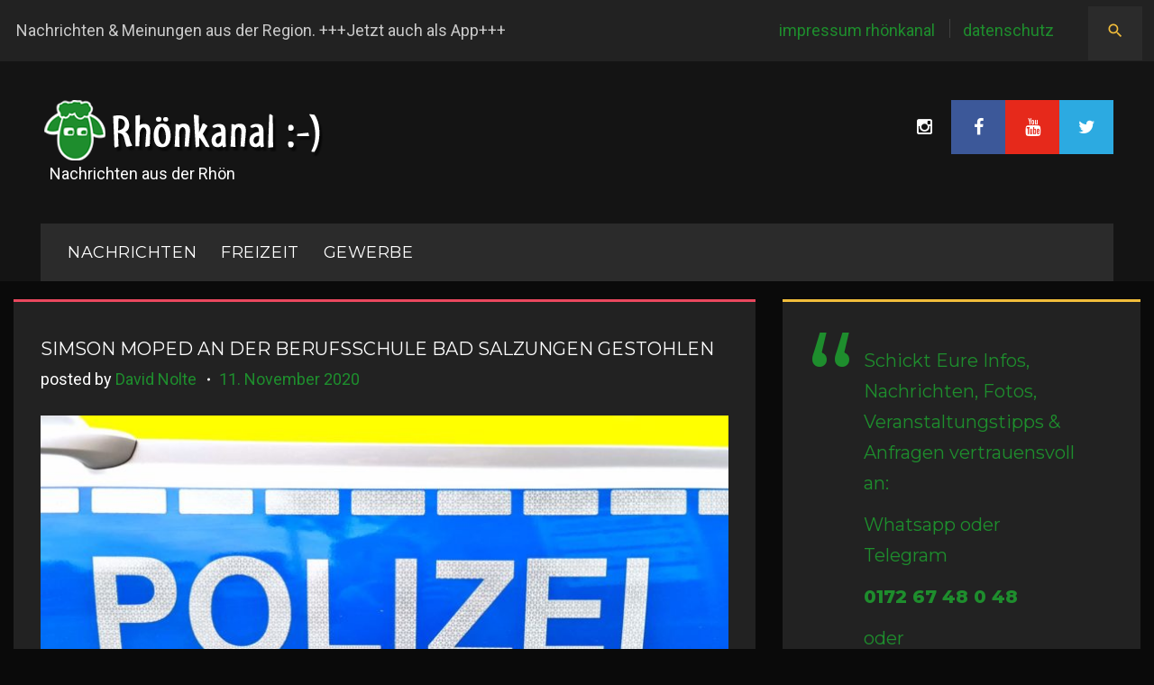

--- FILE ---
content_type: text/html; charset=UTF-8
request_url: https://rhoenkanal.de/2020/11/simson-moped-an-der-berufsschule-bad-salzungen-gestohlen/
body_size: 16038
content:
<!DOCTYPE html>
<html lang="de" prefix="og: http://ogp.me/ns# fb: http://ogp.me/ns/fb#">
<head>
    <meta charset="UTF-8">
    <meta name="viewport" content="width=device-width, initial-scale=1">
    <link rel="profile" href="https://gmpg.org/xfn/11">
    <link rel="pingback" href="https://rhoenkanal.de/xmlrpc.php">

    <title>Simson Moped an der Berufsschule Bad Salzungen gestohlen &#8211; Rhönkanal | Schafe Videos Online |</title>
<meta name='robots' content='max-image-preview:large' />
<link rel='dns-prefetch' href='//maps.googleapis.com' />
<link rel='dns-prefetch' href='//maxcdn.bootstrapcdn.com' />
<link rel='dns-prefetch' href='//fonts.googleapis.com' />
<link rel='dns-prefetch' href='//www.googletagmanager.com' />
<link rel="alternate" type="application/rss+xml" title="Rhönkanal | Schafe Videos Online | &raquo; Feed" href="https://rhoenkanal.de/feed/" />
<link rel="alternate" type="application/rss+xml" title="Rhönkanal | Schafe Videos Online | &raquo; Kommentar-Feed" href="https://rhoenkanal.de/comments/feed/" />
<link rel="alternate" title="oEmbed (JSON)" type="application/json+oembed" href="https://rhoenkanal.de/wp-json/oembed/1.0/embed?url=https%3A%2F%2Frhoenkanal.de%2F2020%2F11%2Fsimson-moped-an-der-berufsschule-bad-salzungen-gestohlen%2F" />
<link rel="alternate" title="oEmbed (XML)" type="text/xml+oembed" href="https://rhoenkanal.de/wp-json/oembed/1.0/embed?url=https%3A%2F%2Frhoenkanal.de%2F2020%2F11%2Fsimson-moped-an-der-berufsschule-bad-salzungen-gestohlen%2F&#038;format=xml" />
<style id='wp-img-auto-sizes-contain-inline-css' type='text/css'>
img:is([sizes=auto i],[sizes^="auto," i]){contain-intrinsic-size:3000px 1500px}
/*# sourceURL=wp-img-auto-sizes-contain-inline-css */
</style>
<link rel='stylesheet' id='flexslider-css' href='https://rhoenkanal.de/wp-content/plugins/cherry-plugin/lib/js/FlexSlider/flexslider.css?ver=2.2.0' type='text/css' media='all' />
<link rel='stylesheet' id='owl-carousel-css' href='https://rhoenkanal.de/wp-content/plugins/cherry-plugin/lib/js/owl-carousel/owl.carousel.css?ver=1.24' type='text/css' media='all' />
<link rel='stylesheet' id='owl-theme-css' href='https://rhoenkanal.de/wp-content/plugins/cherry-plugin/lib/js/owl-carousel/owl.theme.css?ver=1.24' type='text/css' media='all' />
<link rel='stylesheet' id='font-awesome-css' href='//maxcdn.bootstrapcdn.com/font-awesome/4.5.0/css/font-awesome.min.css?ver=4.5.0' type='text/css' media='all' />
<link rel='stylesheet' id='cherry-plugin-css' href='https://rhoenkanal.de/wp-content/plugins/cherry-plugin/includes/css/cherry-plugin.css?ver=1.2.8.1' type='text/css' media='all' />
<link rel='stylesheet' id='jquery-swiper-css' href='https://rhoenkanal.de/wp-content/themes/daily_sports/assets/css/swiper.min.css?ver=3.3.0' type='text/css' media='all' />
<link rel='stylesheet' id='jquery-slider-pro-css' href='https://rhoenkanal.de/wp-content/themes/daily_sports/assets/css/slider-pro.min.css?ver=1.2.4' type='text/css' media='all' />
<style id='wp-emoji-styles-inline-css' type='text/css'>

	img.wp-smiley, img.emoji {
		display: inline !important;
		border: none !important;
		box-shadow: none !important;
		height: 1em !important;
		width: 1em !important;
		margin: 0 0.07em !important;
		vertical-align: -0.1em !important;
		background: none !important;
		padding: 0 !important;
	}
/*# sourceURL=wp-emoji-styles-inline-css */
</style>
<style id='wp-block-library-inline-css' type='text/css'>
:root{--wp-block-synced-color:#7a00df;--wp-block-synced-color--rgb:122,0,223;--wp-bound-block-color:var(--wp-block-synced-color);--wp-editor-canvas-background:#ddd;--wp-admin-theme-color:#007cba;--wp-admin-theme-color--rgb:0,124,186;--wp-admin-theme-color-darker-10:#006ba1;--wp-admin-theme-color-darker-10--rgb:0,107,160.5;--wp-admin-theme-color-darker-20:#005a87;--wp-admin-theme-color-darker-20--rgb:0,90,135;--wp-admin-border-width-focus:2px}@media (min-resolution:192dpi){:root{--wp-admin-border-width-focus:1.5px}}.wp-element-button{cursor:pointer}:root .has-very-light-gray-background-color{background-color:#eee}:root .has-very-dark-gray-background-color{background-color:#313131}:root .has-very-light-gray-color{color:#eee}:root .has-very-dark-gray-color{color:#313131}:root .has-vivid-green-cyan-to-vivid-cyan-blue-gradient-background{background:linear-gradient(135deg,#00d084,#0693e3)}:root .has-purple-crush-gradient-background{background:linear-gradient(135deg,#34e2e4,#4721fb 50%,#ab1dfe)}:root .has-hazy-dawn-gradient-background{background:linear-gradient(135deg,#faaca8,#dad0ec)}:root .has-subdued-olive-gradient-background{background:linear-gradient(135deg,#fafae1,#67a671)}:root .has-atomic-cream-gradient-background{background:linear-gradient(135deg,#fdd79a,#004a59)}:root .has-nightshade-gradient-background{background:linear-gradient(135deg,#330968,#31cdcf)}:root .has-midnight-gradient-background{background:linear-gradient(135deg,#020381,#2874fc)}:root{--wp--preset--font-size--normal:16px;--wp--preset--font-size--huge:42px}.has-regular-font-size{font-size:1em}.has-larger-font-size{font-size:2.625em}.has-normal-font-size{font-size:var(--wp--preset--font-size--normal)}.has-huge-font-size{font-size:var(--wp--preset--font-size--huge)}.has-text-align-center{text-align:center}.has-text-align-left{text-align:left}.has-text-align-right{text-align:right}.has-fit-text{white-space:nowrap!important}#end-resizable-editor-section{display:none}.aligncenter{clear:both}.items-justified-left{justify-content:flex-start}.items-justified-center{justify-content:center}.items-justified-right{justify-content:flex-end}.items-justified-space-between{justify-content:space-between}.screen-reader-text{border:0;clip-path:inset(50%);height:1px;margin:-1px;overflow:hidden;padding:0;position:absolute;width:1px;word-wrap:normal!important}.screen-reader-text:focus{background-color:#ddd;clip-path:none;color:#444;display:block;font-size:1em;height:auto;left:5px;line-height:normal;padding:15px 23px 14px;text-decoration:none;top:5px;width:auto;z-index:100000}html :where(.has-border-color){border-style:solid}html :where([style*=border-top-color]){border-top-style:solid}html :where([style*=border-right-color]){border-right-style:solid}html :where([style*=border-bottom-color]){border-bottom-style:solid}html :where([style*=border-left-color]){border-left-style:solid}html :where([style*=border-width]){border-style:solid}html :where([style*=border-top-width]){border-top-style:solid}html :where([style*=border-right-width]){border-right-style:solid}html :where([style*=border-bottom-width]){border-bottom-style:solid}html :where([style*=border-left-width]){border-left-style:solid}html :where(img[class*=wp-image-]){height:auto;max-width:100%}:where(figure){margin:0 0 1em}html :where(.is-position-sticky){--wp-admin--admin-bar--position-offset:var(--wp-admin--admin-bar--height,0px)}@media screen and (max-width:600px){html :where(.is-position-sticky){--wp-admin--admin-bar--position-offset:0px}}

/*# sourceURL=wp-block-library-inline-css */
</style><style id='global-styles-inline-css' type='text/css'>
:root{--wp--preset--aspect-ratio--square: 1;--wp--preset--aspect-ratio--4-3: 4/3;--wp--preset--aspect-ratio--3-4: 3/4;--wp--preset--aspect-ratio--3-2: 3/2;--wp--preset--aspect-ratio--2-3: 2/3;--wp--preset--aspect-ratio--16-9: 16/9;--wp--preset--aspect-ratio--9-16: 9/16;--wp--preset--color--black: #000000;--wp--preset--color--cyan-bluish-gray: #abb8c3;--wp--preset--color--white: #ffffff;--wp--preset--color--pale-pink: #f78da7;--wp--preset--color--vivid-red: #cf2e2e;--wp--preset--color--luminous-vivid-orange: #ff6900;--wp--preset--color--luminous-vivid-amber: #fcb900;--wp--preset--color--light-green-cyan: #7bdcb5;--wp--preset--color--vivid-green-cyan: #00d084;--wp--preset--color--pale-cyan-blue: #8ed1fc;--wp--preset--color--vivid-cyan-blue: #0693e3;--wp--preset--color--vivid-purple: #9b51e0;--wp--preset--gradient--vivid-cyan-blue-to-vivid-purple: linear-gradient(135deg,rgb(6,147,227) 0%,rgb(155,81,224) 100%);--wp--preset--gradient--light-green-cyan-to-vivid-green-cyan: linear-gradient(135deg,rgb(122,220,180) 0%,rgb(0,208,130) 100%);--wp--preset--gradient--luminous-vivid-amber-to-luminous-vivid-orange: linear-gradient(135deg,rgb(252,185,0) 0%,rgb(255,105,0) 100%);--wp--preset--gradient--luminous-vivid-orange-to-vivid-red: linear-gradient(135deg,rgb(255,105,0) 0%,rgb(207,46,46) 100%);--wp--preset--gradient--very-light-gray-to-cyan-bluish-gray: linear-gradient(135deg,rgb(238,238,238) 0%,rgb(169,184,195) 100%);--wp--preset--gradient--cool-to-warm-spectrum: linear-gradient(135deg,rgb(74,234,220) 0%,rgb(151,120,209) 20%,rgb(207,42,186) 40%,rgb(238,44,130) 60%,rgb(251,105,98) 80%,rgb(254,248,76) 100%);--wp--preset--gradient--blush-light-purple: linear-gradient(135deg,rgb(255,206,236) 0%,rgb(152,150,240) 100%);--wp--preset--gradient--blush-bordeaux: linear-gradient(135deg,rgb(254,205,165) 0%,rgb(254,45,45) 50%,rgb(107,0,62) 100%);--wp--preset--gradient--luminous-dusk: linear-gradient(135deg,rgb(255,203,112) 0%,rgb(199,81,192) 50%,rgb(65,88,208) 100%);--wp--preset--gradient--pale-ocean: linear-gradient(135deg,rgb(255,245,203) 0%,rgb(182,227,212) 50%,rgb(51,167,181) 100%);--wp--preset--gradient--electric-grass: linear-gradient(135deg,rgb(202,248,128) 0%,rgb(113,206,126) 100%);--wp--preset--gradient--midnight: linear-gradient(135deg,rgb(2,3,129) 0%,rgb(40,116,252) 100%);--wp--preset--font-size--small: 13px;--wp--preset--font-size--medium: 20px;--wp--preset--font-size--large: 36px;--wp--preset--font-size--x-large: 42px;--wp--preset--spacing--20: 0.44rem;--wp--preset--spacing--30: 0.67rem;--wp--preset--spacing--40: 1rem;--wp--preset--spacing--50: 1.5rem;--wp--preset--spacing--60: 2.25rem;--wp--preset--spacing--70: 3.38rem;--wp--preset--spacing--80: 5.06rem;--wp--preset--shadow--natural: 6px 6px 9px rgba(0, 0, 0, 0.2);--wp--preset--shadow--deep: 12px 12px 50px rgba(0, 0, 0, 0.4);--wp--preset--shadow--sharp: 6px 6px 0px rgba(0, 0, 0, 0.2);--wp--preset--shadow--outlined: 6px 6px 0px -3px rgb(255, 255, 255), 6px 6px rgb(0, 0, 0);--wp--preset--shadow--crisp: 6px 6px 0px rgb(0, 0, 0);}:where(.is-layout-flex){gap: 0.5em;}:where(.is-layout-grid){gap: 0.5em;}body .is-layout-flex{display: flex;}.is-layout-flex{flex-wrap: wrap;align-items: center;}.is-layout-flex > :is(*, div){margin: 0;}body .is-layout-grid{display: grid;}.is-layout-grid > :is(*, div){margin: 0;}:where(.wp-block-columns.is-layout-flex){gap: 2em;}:where(.wp-block-columns.is-layout-grid){gap: 2em;}:where(.wp-block-post-template.is-layout-flex){gap: 1.25em;}:where(.wp-block-post-template.is-layout-grid){gap: 1.25em;}.has-black-color{color: var(--wp--preset--color--black) !important;}.has-cyan-bluish-gray-color{color: var(--wp--preset--color--cyan-bluish-gray) !important;}.has-white-color{color: var(--wp--preset--color--white) !important;}.has-pale-pink-color{color: var(--wp--preset--color--pale-pink) !important;}.has-vivid-red-color{color: var(--wp--preset--color--vivid-red) !important;}.has-luminous-vivid-orange-color{color: var(--wp--preset--color--luminous-vivid-orange) !important;}.has-luminous-vivid-amber-color{color: var(--wp--preset--color--luminous-vivid-amber) !important;}.has-light-green-cyan-color{color: var(--wp--preset--color--light-green-cyan) !important;}.has-vivid-green-cyan-color{color: var(--wp--preset--color--vivid-green-cyan) !important;}.has-pale-cyan-blue-color{color: var(--wp--preset--color--pale-cyan-blue) !important;}.has-vivid-cyan-blue-color{color: var(--wp--preset--color--vivid-cyan-blue) !important;}.has-vivid-purple-color{color: var(--wp--preset--color--vivid-purple) !important;}.has-black-background-color{background-color: var(--wp--preset--color--black) !important;}.has-cyan-bluish-gray-background-color{background-color: var(--wp--preset--color--cyan-bluish-gray) !important;}.has-white-background-color{background-color: var(--wp--preset--color--white) !important;}.has-pale-pink-background-color{background-color: var(--wp--preset--color--pale-pink) !important;}.has-vivid-red-background-color{background-color: var(--wp--preset--color--vivid-red) !important;}.has-luminous-vivid-orange-background-color{background-color: var(--wp--preset--color--luminous-vivid-orange) !important;}.has-luminous-vivid-amber-background-color{background-color: var(--wp--preset--color--luminous-vivid-amber) !important;}.has-light-green-cyan-background-color{background-color: var(--wp--preset--color--light-green-cyan) !important;}.has-vivid-green-cyan-background-color{background-color: var(--wp--preset--color--vivid-green-cyan) !important;}.has-pale-cyan-blue-background-color{background-color: var(--wp--preset--color--pale-cyan-blue) !important;}.has-vivid-cyan-blue-background-color{background-color: var(--wp--preset--color--vivid-cyan-blue) !important;}.has-vivid-purple-background-color{background-color: var(--wp--preset--color--vivid-purple) !important;}.has-black-border-color{border-color: var(--wp--preset--color--black) !important;}.has-cyan-bluish-gray-border-color{border-color: var(--wp--preset--color--cyan-bluish-gray) !important;}.has-white-border-color{border-color: var(--wp--preset--color--white) !important;}.has-pale-pink-border-color{border-color: var(--wp--preset--color--pale-pink) !important;}.has-vivid-red-border-color{border-color: var(--wp--preset--color--vivid-red) !important;}.has-luminous-vivid-orange-border-color{border-color: var(--wp--preset--color--luminous-vivid-orange) !important;}.has-luminous-vivid-amber-border-color{border-color: var(--wp--preset--color--luminous-vivid-amber) !important;}.has-light-green-cyan-border-color{border-color: var(--wp--preset--color--light-green-cyan) !important;}.has-vivid-green-cyan-border-color{border-color: var(--wp--preset--color--vivid-green-cyan) !important;}.has-pale-cyan-blue-border-color{border-color: var(--wp--preset--color--pale-cyan-blue) !important;}.has-vivid-cyan-blue-border-color{border-color: var(--wp--preset--color--vivid-cyan-blue) !important;}.has-vivid-purple-border-color{border-color: var(--wp--preset--color--vivid-purple) !important;}.has-vivid-cyan-blue-to-vivid-purple-gradient-background{background: var(--wp--preset--gradient--vivid-cyan-blue-to-vivid-purple) !important;}.has-light-green-cyan-to-vivid-green-cyan-gradient-background{background: var(--wp--preset--gradient--light-green-cyan-to-vivid-green-cyan) !important;}.has-luminous-vivid-amber-to-luminous-vivid-orange-gradient-background{background: var(--wp--preset--gradient--luminous-vivid-amber-to-luminous-vivid-orange) !important;}.has-luminous-vivid-orange-to-vivid-red-gradient-background{background: var(--wp--preset--gradient--luminous-vivid-orange-to-vivid-red) !important;}.has-very-light-gray-to-cyan-bluish-gray-gradient-background{background: var(--wp--preset--gradient--very-light-gray-to-cyan-bluish-gray) !important;}.has-cool-to-warm-spectrum-gradient-background{background: var(--wp--preset--gradient--cool-to-warm-spectrum) !important;}.has-blush-light-purple-gradient-background{background: var(--wp--preset--gradient--blush-light-purple) !important;}.has-blush-bordeaux-gradient-background{background: var(--wp--preset--gradient--blush-bordeaux) !important;}.has-luminous-dusk-gradient-background{background: var(--wp--preset--gradient--luminous-dusk) !important;}.has-pale-ocean-gradient-background{background: var(--wp--preset--gradient--pale-ocean) !important;}.has-electric-grass-gradient-background{background: var(--wp--preset--gradient--electric-grass) !important;}.has-midnight-gradient-background{background: var(--wp--preset--gradient--midnight) !important;}.has-small-font-size{font-size: var(--wp--preset--font-size--small) !important;}.has-medium-font-size{font-size: var(--wp--preset--font-size--medium) !important;}.has-large-font-size{font-size: var(--wp--preset--font-size--large) !important;}.has-x-large-font-size{font-size: var(--wp--preset--font-size--x-large) !important;}
/*# sourceURL=global-styles-inline-css */
</style>

<style id='classic-theme-styles-inline-css' type='text/css'>
/*! This file is auto-generated */
.wp-block-button__link{color:#fff;background-color:#32373c;border-radius:9999px;box-shadow:none;text-decoration:none;padding:calc(.667em + 2px) calc(1.333em + 2px);font-size:1.125em}.wp-block-file__button{background:#32373c;color:#fff;text-decoration:none}
/*# sourceURL=/wp-includes/css/classic-themes.min.css */
</style>
<link rel='stylesheet' id='fb-widget-frontend-style-css' href='https://rhoenkanal.de/wp-content/plugins/facebook-pagelike-widget/assets/css/style.css?ver=1.0.0' type='text/css' media='all' />
<link rel='stylesheet' id='material-icons-css' href='https://rhoenkanal.de/wp-content/themes/daily_sports/assets/css/material-icons.css?ver=2.1.0' type='text/css' media='all' />
<link rel='stylesheet' id='magnific-popup-css' href='https://rhoenkanal.de/wp-content/themes/daily_sports/assets/css/magnific-popup.css?ver=1.0.1' type='text/css' media='all' />
<link rel='stylesheet' id='blank-style-css' href='https://rhoenkanal.de/wp-content/themes/daily_sports/style.css?ver=1.0.0' type='text/css' media='all' />
<link rel='stylesheet' id='cherry-google-fonts-css' href='//fonts.googleapis.com/css?family=Roboto%3A400%7CMontserrat%3A400%2C500italic%2C600%2C800&#038;subset=latin&#038;ver=6.9' type='text/css' media='all' />
<script type="text/javascript" src="https://rhoenkanal.de/wp-includes/js/jquery/jquery.min.js?ver=3.7.1" id="jquery-core-js"></script>
<script type="text/javascript" src="https://rhoenkanal.de/wp-includes/js/jquery/jquery-migrate.min.js?ver=3.4.1" id="jquery-migrate-js"></script>
<script type="text/javascript" src="https://rhoenkanal.de/wp-content/plugins/cherry-plugin/lib/js/jquery.easing.1.3.js?ver=1.3" id="easing-js"></script>
<script type="text/javascript" src="https://rhoenkanal.de/wp-content/plugins/cherry-plugin/lib/js/elasti-carousel/jquery.elastislide.js?ver=1.2.8.1" id="elastislide-js"></script>
<script type="text/javascript" src="//maps.googleapis.com/maps/api/js?v=3.exp&amp;ver=6.9" id="googlemapapis-js"></script>
<link rel="https://api.w.org/" href="https://rhoenkanal.de/wp-json/" /><link rel="alternate" title="JSON" type="application/json" href="https://rhoenkanal.de/wp-json/wp/v2/posts/45086" /><link rel="EditURI" type="application/rsd+xml" title="RSD" href="https://rhoenkanal.de/xmlrpc.php?rsd" />
<meta name="generator" content="WordPress 6.9" />
<link rel="canonical" href="https://rhoenkanal.de/2020/11/simson-moped-an-der-berufsschule-bad-salzungen-gestohlen/" />
<link rel='shortlink' href='https://rhoenkanal.de/?p=45086' />
<meta name="generator" content="Site Kit by Google 1.170.0" /><style type="text/css" id="custom-background-css">
body.custom-background { background-color: #0a0a0a; }
</style>
	<script defer src="https://cdns.symplr.de/rhoenkanal.de/rhoenkanal.js"></script>

<script async custom-element="amp-auto-ads"
        src="https://cdn.ampproject.org/v0/amp-auto-ads-0.1.js">
</script><link rel="icon" href="https://rhoenkanal.de/wp-content/uploads/2017/04/cropped-Logo_Rhönkanal_BrowserThumb-32x32.png" sizes="32x32" />
<link rel="icon" href="https://rhoenkanal.de/wp-content/uploads/2017/04/cropped-Logo_Rhönkanal_BrowserThumb-192x192.png" sizes="192x192" />
<link rel="apple-touch-icon" href="https://rhoenkanal.de/wp-content/uploads/2017/04/cropped-Logo_Rhönkanal_BrowserThumb-180x180.png" />
<meta name="msapplication-TileImage" content="https://rhoenkanal.de/wp-content/uploads/2017/04/cropped-Logo_Rhönkanal_BrowserThumb-270x270.png" />
<style type="text/css">/* Typography */body {font-style: normal;font-weight: 400;font-size: 18px;line-height: 1.7;font-family: Roboto;letter-spacing: 0px;text-align: left;color: #c9c9c9;}h1 {font-style: normal;font-weight: 400;font-size: 35px;line-height: 1.1;font-family: Montserrat;letter-spacing: 0px;text-align: inherit;color: #ffffff;}h2 {font-style: italic;font-weight: 500;font-size: 24px;line-height: 1.2;font-family: Montserrat;letter-spacing: 1px;text-align: inherit;color: #ffffff;}h3 {font-style: normal;font-weight: 400;font-size: 14px;line-height: 1;font-family: Montserrat;letter-spacing: 0px;text-align: inherit;color: #ffffff;}h4 {font-style: normal;font-weight: 600;font-size: 25px;line-height: 1.1;font-family: Montserrat;letter-spacing: 0px;text-align: inherit;color: #ffffff;}h5 {font-style: normal;font-weight: 400;font-size: 20px;line-height: 1.1;font-family: Montserrat;letter-spacing: 0px;text-align: inherit;color: #ffffff;}h6 {font-style: normal;font-weight: 800;font-size: 17px;line-height: 1.1;font-family: Montserrat;letter-spacing: 0px;text-align: inherit;color: #ffffff;}@media (min-width: 992px) {h1 { font-size: 70px; }h2 { font-size: 40px; }h3 { font-size: 20px; }h4 { font-size: 25px; }h5 { font-size: 20px; }h6 { font-size: 17px; }}.breadcrumbs__items {font-style: normal;font-weight: 400;font-size: 14px;line-height: 1.5;font-family: Montserrat;letter-spacing: 0px;text-align: ;}a,h1 a:hover,h2 a:hover,h3 a:hover,h4 a:hover,h5 a:hover,h6 a:hover,.not-found .page-title { color: #ffffff; }a:hover { color: #3ec0e1; }mark, ins {color: #ffffff;background-color: #ffffff;}::-webkit-input-placeholder { color: #c9c9c9; }::-moz-placeholder{ color: #c9c9c9; }:-moz-placeholder{ color: #c9c9c9; }:-ms-input-placeholder{ color: #c9c9c9; }.site-logo {font-style: normal;font-weight: 400;font-size: 50px;font-family: Montserrat;}.site-logo__link,.site-logo__link:hover,.site-logo__link:active,.site-logo__link:visited {color: #1e8d2d;}.site-description{color: #ffffff;}/* Invert Color Scheme */.invert { color: #ffffff; }.invert h1 { color: #222222; }.invert h2 { color: #222222; }.invert h3 { color: #222222; }.invert h4 { color: #222222; }.invert h5 { color: #222222; }.invert h6 { color: #222222; }.invert a:hover { color: #222222; }/* Header */.header-container {background-color: #141414;background-image: url();background-repeat: no-repeat;background-position: left top;background-attachment: fixed;}.top-panel {background-color: #222222;}@media (max-width: 767px) {.top-panel {background-color: #2b2b2b;}}.boxed-wrap {max-width: 1280px;margin: 0 auto;}/* Content */@media (min-width: 1200px) {.container {max-width: 1280px;}}ins{background: #1e8d2d;}.about_wrap{background: #222222;border-color: #f1bd3b;}.contact_wrap{background: #222222;border-color: #f1bd3b;}.team_wrap{background: #2b2b2b;}.form_wrap{background: #222222;border-color: #fd7b35;}.primary-color{color: #1e8d2d;}.share .share-button::before {color: #1e8d2d;}.share .share-button:hover::before {color: #ea485e;}.contact_wrap .contact-list dt{color:#ffffff;}.contact_wrap .contact-list dd a{color: #1e8d2d;}.contact_wrap .contact-list dd a:hover{color: #ea485e;}.wpcf7 .wpcf7-form-control-wrap input,.wpcf7-form-control-wrap textarea{background: #2b2b2b;}.form_wrap .required span {color: #1e8d2d;}.form_wrap .wpcf7-submit {font-family: Montserrat;color:#ffffff;background: #1e8d2d;}.form_wrap .wpcf7-submit:hover {background: #1e8d2d;color:#ffffff;}.wrap{background: #2b2b2b;}.typography,.centre_img{border-color: #ea485e;}.unordered, .left_img {border-color: #f1bd3b;}.unordered .list li,.ordered .list li{color: #c9c9c9;}.unordered .list li:before,.ordered .list li:before{color:#1e8d2d;background: #1e8d2d;}.ordered,.other, .right_img{border-color: #1e8d2d;}.blockquotes,.large_img{border-color: #1e8d2d;}.other dl dt{color: #ffffff;}.other dl dd a{color: #1e8d2d;}.other dl dd a:hover{color: #ea485e;}.other dl dd .inline-bg{background: #1e8d2d;color: #ffffff;}.not-found {background: #2b2b2b;border-color:#1e8d2d;}.not-found .search_wr {background: #222222;}.not-found .btn {color: #ffffff;font-family: Montserrat;}.not-found .btn:hover {color: #ffffff;}.search-form .search-form__field {background: #2b2b2b;}.search-form .search-form__field {background: #2b2b2b;}.privacy_wrap{background: #2b2b2b;}.main-navigation ul li .menu-item_description {font-family:Roboto;}.top-panel__menu .top-menu-toggle{color: #f1bd3b;}.top-panel__menu .top-menu-toggle:hover{color: #ffffff;}.widget_categories ul li a{color: #1e8d2d;}.widget_categories ul li a:hover{color: #ffffff;}/*--------------------------------------------------------------# Widget calendar--------------------------------------------------------------*/.widget_calendar .calendar_wrap caption{color: #ffffff;font-family:Montserrat;}.widget_calendar .calendar_wrap tr td a::before{background-color: #ea485e;}.widget_calendar .calendar_wrap table{background:#2b2b2b;}.widget_calendar .calendar_wrap tfoot{background: #222222;border-color:#222222;}.widget_calendar .calendar_wrap th{color: #ffffff;}.widget_calendar .calendar_wrap tbody td,.widget_calendar .calendar_wrap th{border-color: #222222;}.widget_calendar .calendar_wrap tbody td a {color:#1e8d2d;}.widget_calendar .calendar_wrap tbody td a:hover {color: #ffffff;background: #1e8d2d;}.widget_calendar .calendar_wrap #prev, .widget_calendar .calendar_wrap #next{color: #1e8d2d;}.widget_calendar .calendar_wrap #prev:hover, .widget_calendar .calendar_wrap #next:hover{color: #ea485e;}/* invert color */.invert .widget_calendar .calendar_wrap caption{color: #3c5899;background: #1e8d2d;background: -webkit-linear-gradient(to right, #1e8d2d 0%, rgb(5,116,20) 100%);background: linear-gradient(to right, #1e8d2d 0%, rgb(5,116,20) 100%);}.invert .widget_calendar .calendar_wrap th{color: #1e8d2d;}.invert .widget_calendar .calendar_wrap a{color: #141414;}.invert .widget_calendar .calendar_wrap a:hover{color: #222222;}.invert .widget_calendar .calendar_wrap tr td a::before{background-color: #ea4335;}/*--------------------------------------------------------------# Widget Tag Cloud--------------------------------------------------------------*/.widget_tag_cloud .tagcloud a{color: #c9c9c9;background: #2b2b2b;}.widget_tag_cloud .tagcloud a:hover{color: #ffffff;background: #ea485e;}/*--------------------------------------------------------------# Widget Recent Posts--------------------------------------------------------------*/.widget_recent_entries ul li a, .widget_recent_comments ul li>a{color: #3ec0e1;}.widget_recent_entries ul li a:hover, .widget_recent_comments ul li>a:hover{color: #ffffff;}.widget_recent_entries ul li .post-date::before{color: rgba(30,141,45,0.3);}/* invert color */.invert .widget_recent_entries ul li a, .invert .widget_recent_comments ul li>a{color: #222222;}.invert .widget_recent_entries ul li a:hover, .invert .widget_recent_comments ul li>a:hover{color: #141414;}.invert .widget_recent_entries ul li .post-date::before{color: rgba(30,141,45,0.3);}.sidebar-primary .widget_recent_comments ul li {background: #222222;}.sidebar-primary .widget_recent_comments ul li:nth-child(odd) {background: #2b2b2b;}.widget_recent_comments ul li{color: #ffffff;}.widget_recent_comments ul li .comment-author-link a,.widget_recent_comments ul li .comment-author-link{color: #1e8d2d;}.widget_recent_comments ul li .comment-author-link a:hover{color: #ea485e;}.widget_recent_comments ul li a{color: #ffffff;font-family:Montserrat;}.widget_recent_comments ul li a:hover{color: #1e8d2d;}.widget_recent_comments ul {border-color:#fd7b35;}.widget_tag_cloud .tagcloud {background: #222222;border-color: #ea485e;} .widget_categories ul{background: #222222;border-color: #1e8d2d;}.widget_search .search-form .btn {color: #ffffff;font-family: Montserrat;}.widget_search .search-form .btn:hover {color: #ffffff;}.widget_search .search-form{background:#222222;border-color:#ea485e;}.widget_archive ul{background: #222222;border-color:#f1bd3b;}.widget_archive ul li a{color: #1e8d2d;}.widget_archive ul li a:hover{color: #ea485e;}.widget_calendar .calendar_wrap{background: #222222;border-color:#fd7b35;}.widget-easy-twitter-feed-widget-row{border-color:#f1bd3b;}.widget_recent_entries ul{background :#222222;border-color: #1e8d2d;}.widget_pages ul,.widget_meta ul{background: #222222;border-color:#fd7b35 ;}.widget select {background: #222222;color: #ffffff;}.sidebar-primary .widget_text .textwidget {background: #222222;border-color: #f1bd3b;}.widget_nav_menu .menu {background: #222222;border-color:#1e8d2d;}.sidebar-primary .widget_recent_entries ul li:nth-child(even) {background: #2b2b2b;}.widget-about-author .about-author {background: #222222;border-color:#fd7b35;}.widget-about-author .about-author_btn_box .btn { background: #1e8d2d; color: #ffffff; font-family:Montserrat; }.widget-about-author .about-author_btn_box .btn:before {color: #ffffff;}.widget-about-author .about-author_btn_box .btn:hover { background: #1e8d2d;color: #ffffff;}.item:nth-child(even) {background: blue;}.item:nth-child(4n + 4) {background: gray;}.item:nth-child(even) + .item {background: blue;}.item:nth-child(4n + 4) + .item {background: gray;}.before-content-area .widget_recent_comments ul li ,.after-content-area .widget_recent_comments ul li,.before-loop-area .widget_recent_comments ul li ,.after-loop-area .widget_recent_comments ul li ,.full-width-header-area .widget_recent_comments ul li{background: #222222;}.before-content-area .widget_recent_comments ul li:nth-child(even) ,.after-content-area .widget_recent_comments ul li:nth-child(even),.before-loop-area .widget_recent_comments ul li:nth-child(even) ,.after-loop-area .widget_recent_comments ul li:nth-child(even) ,.full-width-header-area .widget_recent_comments ul li:nth-child(even){background: #2b2b2b;}.before-content-area .widget_recent_comments ul li:nth-child(4n + 4) ,.after-content-area .widget_recent_comments ul li:nth-child(4n + 4),.before-loop-area .widget_recent_comments ul li:nth-child(4n + 4) ,.after-loop-area .widget_recent_comments ul li:nth-child(4n + 4) ,.full-width-header-area .widget_recent_comments ul li:nth-child(4n + 4) {background: #222222;}.before-content-area .widget_recent_comments ul li:nth-child(even)+ li ,.after-content-area .widget_recent_comments ul li:nth-child(even) + li ,.before-loop-area .widget_recent_comments ul li:nth-child(even)+ li ,.after-loop-area .widget_recent_comments ul li:nth-child(even)+ li ,.full-width-header-area .widget_recent_comments ul li:nth-child(even) + li{background: #2b2b2b;}.before-content-area .widget_recent_comments ul li:nth-child(4n + 4) + li ,.after-content-area .widget_recent_comments ul li:nth-child(4n + 4) + li,.before-loop-area .widget_recent_comments ul li:nth-child(4n + 4) + li ,.after-loop-area .widget_recent_comments ul li:nth-child(4n + 4) + li ,.full-width-header-area .widget_recent_comments ul li:nth-child(4n + 4) + li {background: #222222;}.instagram__items {border-color: #1e8d2d;}.widget_nav_menuul li > ul {border-color:#1e8d2d;}.widget-taxonomy-tiles__content {background: rgba(30,141,45,0.9);}.widget-taxonomy-tiles__holder:nth-child(3n+3) .widget-taxonomy-tiles__content {background: rgba(234,72,94,0.9);}.widget-taxonomy-tiles__holder:nth-child(3n+4) .widget-taxonomy-tiles__content {background: rgba(253,123,53,0.9);}.widget-taxonomy-tiles__holder:nth-child(3n+5) .widget-taxonomy-tiles__content {background: rgba(241,189,59,0.9);}.widget-taxonomy-tiles__holder:first-child .widget-taxonomy-tiles__content,.widget-taxonomy-tiles__holder:last-child .widget-taxonomy-tiles__content {background: rgba(30,141,45,0.9);}.widget-taxonomy-tiles .link_wrap {background: rgba(43,43,43,0.9);font-family:Montserrat;color: #ffffff;}.widget-taxonomy-tiles .link_wrap:hover {color: #ffffff;}.widget-taxonomy-tiles .link_wrap i{color: #ffffff;}.widget-taxonomy-tiles .link_wrap:hover i {color: #1e8d2d}.widget-taxonomy-tiles a,.widget-taxonomy-tiles .post-count {color: #ffffff;}.widget-taxonomy-tiles a:hover {color: #2b2b2b;}.widget-image-grid__content:hover::before {background: rgba(34,34,34,0.9);}.widget-image-grid__content .widget-image-grid__link:hover,.widget-image-grid__share .share-button:hover::before{color: #ea485e;}.widget-image-grid__content .widget-image-grid__link,.widget-image-grid__share .share-button::before{color: #1e8d2d;}.widget-image-grid__content .widget-image-grid__title{color:#ffffff;}.widget-image-grid__content .widget-image-grid__title a:hover {color: #1e8d2d;}.widget-image-grid .row {border-color: #1e8d2d;}.swiper-wrapper .post .inner {border-color:#1e8d2d;}.swiper-pagination .swiper-pagination-bullet{background-color: #1e8d2d;}.swiper-button-next, .swiper-button-prev{color: #ffffff;background: #222222;}.swiper-container .swiper-button-next i, .swiper-container .swiper-button-prev i {color: #ffffff;}.swiper-button-next:hover{color: #ffffff;background: #1e8d2d;}.swiper-button-prev:hover{color: #ffffff;background: #1e8d2d;}.footer-area .swiper-wrapper .post .inner{background-color: #1e8d2d;}.widget_carousel .swiper-wrapper .swiper-slide {background: #2b2b2b;}.widget_carousel .swiper-wrapper .post__author { color: #ffffff;}.widget_carousel .swiper-wrapper .post__author a{color :#1e8d2d;}.widget_carousel .swiper-wrapper .post__author a:hover{color: #ea485e;}.widget_carousel h5 a:hover{color :#1e8d2d;}.swiper-wrapper .post__date a{color :#1e8d2d;}.swiper-wrapper .post__date a:hover{color :#ea485e;}.swiper-wrapper .post .post-thumbnail__link:hover::before {background: rgba(34,34,34,0.9);}.swiper-wrapper .post .entry-content .btn {color: #ffffff;}.daily_sports-smartslider{border-color:#fd7b35;}.daily_sports-smartslider__instance .sp-arrows .sp-arrow:hover::before {color: #ffffff;}.daily_sports-smartslider .sp-buttons{background: #222222;}.daily_sports-smartslider .sp-buttons .sp-button:hover,.daily_sports-smartslider .sp-buttons .sp-button.sp-selected-button{background: #ea485e;}.daily_sports-smartslider .sp-more .btn{color: #ffffff;font-family: Montserrat;background: #1e8d2d;}.daily_sports-smartslider .sp-more .btn:hover{background: #3ec0e1;}.sp-image-container {position: relative;}.sp-image-container:after {content: "";position: absolute;left: 0;top: 0;right: 0;bottom: 0;-webkit-box-shadow: inset 0px -276px 81px -8px rgba(34,34,34,0.9);-moz-box-shadow: inset 0px -276px 81px -8px rgba(34,34,34,0.9);box-shadow: inset 0px -276px 81px -8px rgba(34,34,34,0.9);}.daily_sports-smartslider .slider_content .entry-meta .post_author{color: #ffffff;}.daily_sports-smartslider .slider_content .entry-meta .post_author a,.daily_sports-smartslider .slider_content .entry-meta .post_date{color: #1e8d2d;}.daily_sports-smartslider .slider_content .entry-meta .post_author a:hover {color: #ea485e;}.sp-thumbnails-container{background: #222222;}.daily_sports-smartslider .daily_sports-smartslider__instance .sp-thumbnail-container::before {background: rgba(34,34,34,0.8);}.instagram__cover { background-color: #2b2b2b; }.invert .instagram__cover { background-color: #141414; }.invert .instagram__cover:before { color: #1e8d2d; }.widget_fbw_id .loader {border-top: 1.1em solid rgba(30,141,45,0.2);border-right: 1.1em solid rgba(30,141,45,0.2);border-bottom: 1.1em solid rgba(30,141,45,0.2);border-left: 1.1em solid #1e8d2d;}.fb_iframe_widget {border-color: #1e8d2d;background: #222222;}.widget .content_wrap{background: #2b2b2b;border-color: #ea485e;}.subscribe-block::before {background: #222222;}.subscribe-block__input[type="email"] {background: #2b2b2b;color: #ffffff;}.subscribe-block__submit.btn{color:#ffffff;background: #1e8d2d;font-family:Montserrat;}.subscribe-block__submit.btn:hover,.subscribe-block__submit.btn.btn-secondary:hover{background: #1e8d2d;color: #ffffff;}.subscribe-block .subtitle {color: #ffffff;}.subscribe-block__message{color: #c9c9c9;}::-webkit-input-placeholder {color: #ffffff;}::-moz-placeholder{color: #ffffff;}/* Firefox 19+ */:-moz-placeholder{color: #ffffff;}/* Firefox 18- */:-ms-input-placeholder{color: #ffffff;}.widget_tf_track_kickstarter .tf-tracker {background: rgba(30,141,45,0.76);color: #ffffff;}.tf-tracker h1,.tf-tracker h2,.tf-tracker h3,.tf-tracker h4,.tf-tracker h5,.tf-tracker h6 {color: #ffffff;}.tf-tracker-value {color: #1e8d2d;font-weight: 400;}.top-panel__message span {color: #ffffff;}.top-panel__menu-list li a,.top-panel__menu-list li a:active,.top-panel__menu-list li a:visited {color: #1e8d2d;}.top-panel__menu-list li.current-menu-item a,.top-panel__menu-list li.current_page_item a,.top-panel__menu-list li a:hover {color: #c9c9c9;}.search-form .search-form__field {color: #c9c9c9;font-family: Roboto;}.search-form .search-form__field::-webkit-input-placeholder { color: #c9c9c9; }.search-form .search-form__field::-moz-placeholder { color: #c9c9c9; }.search-form .search-form__field:-moz-placeholder { color: #c9c9c9; }.search-form .search-form__field:-ms-input-placeholder { color: #c9c9c9; }.top-panel .search-form .search-form__submit {color: #1e8d2d;}.top-panel .search-form .search-form__submit:hover {color: #1e8d2d;}.top-panel__search .search-form__toggle:before {color: #f1bd3b;}.top-panel__search .search-form__toggle:before {color: #f1bd3b;}.top-panel__search .search-form__toggle:hover:before {color: #ffffff;}.top-panel .search-form .search-form__submit{color: #f1bd3b;}.top-panel .search-form .search-form__submit:hover{color:#ffffff;}.top-panel__search .search-form__field[type="search"] {color:#ffffff;}.social-list a,.share-btns__link,.share-btns__link:hover,.share-btns__link:active,.share-btns__link:visited {color: #fffff;}.social-list a:hover{color: #222222;}.share-btns__link:hover {color: #222222;}.footer-area .social-list li > a:hover::before { background: #1e8d2d; }.social-list--footer li > a:hover { color: #141414; }.social-list--footer li > a:hover::before { background-color: rgba(20,20,20,0.1); }.social-list .social-list__itemsli > a:hover{color: #222222;}.social-list .social-list__itemsli > a:hover::before{color: #222222;}.main-navigation {background: #2b2b2b;}.main-navigation ul.menu > li > a,.main-navigation ul.menu > li > a:visited,.main-navigation ul.menu > li > a:active {color: #fffff;font-family: Montserrat;}.menu-item_description {color: #c9c9c9;}.main-navigation ul.menu > li > a:before {background: #1e8d2d;}.main-navigation ul.menu > li:hover > a,.main-navigation ul.menu > li.menu-hover > a,.main-navigation ul.menu > li.current_page_item > a,.main-navigation ul.menu > li.current-menu-item > a,.main-navigation ul.menu > li.current_page_ancestor > a:hover {color: #1e8d2d;}.main-navigation ul ul a {color: #c9c9c9;}.main-navigation ul.sub-menu > li > a:hover,.main-navigation ul.sub-menu > li.menu-hover > a,.main-navigation ul.sub-menu > li.current_page_item > a,.main-navigation ul.sub-menu > li.current-menu-item > a,.main-navigation ul.sub-menu > li.current_page_ancestor > a:hover {color: #ffffff;}.main-navigation ul.sub-menu {background: rgb(25,25,25);}.main-navigation ul ul a {color: #1e8d2d;}.main-navigation ul ul a:hover {color: #ffffff;}.main-navigation ul ul .menu-item-has-children > a::after {color: #ffffff;}.breadcrumbs__items {font-family:Roboto;}.breadcrumbs__item-link{color: #c9c9c9;}.breadcrumbs__item-link:hover{color:#1e8d2d;}.breadcrumbs__item-target{color: #ffffff;}.post-navigation .nav-previous, .post-navigation .nav-next {background: #222222;}.post-navigation .nav-previous > a,.post-navigation .nav-next > a {font-family:Montserrat;}.post-navigation .nav-previous > a::after,.post-navigation .nav-next > a::after {font-family: Roboto;color: #c9c9c9;}.menu-toggle::before {color:#ffffff;}.menu-toggle:hover::before {color:#1e8d2d;}@media (max-width: 600px) {.main-navigation ul.menu {background: #141414;}.main-navigation ul .menu-item-has-children {color: #ffffff;}}.site-footer {background-color: #222222;}.footer-area-wrap {background-color: #222222;}.site-footer a:hover, .site-footer a:focus,.site-footer a:active { color: #c9c9c9; }.menu-footer-menu-container li.current-menu-item a,.menu-footer-menu-container li.current_page_item a {color: #c9c9c9;}.footer-area .widget-title{color: #ffffff;}.footer-area .menu-footer-menu-container ul li a{color: #1e8d2d;}.footer-area .menu-footer-menu-container ul li a:hover{color:#ffffff;}.social-list--footer li > a:hover::before,.footer-area .social-list li > a:hover::before{background: transparent;color: #222222;}.footer-area .follow-block .subtitle {color: #ffffff;}.btn,.comment-form .submit,.wpcf7-submit,.post-password-form label + input {color: #141414;background: #1e8d2d;background: -webkit-linear-gradient(to right, #1e8d2d 0%, rgb(5,116,20) 100%);background: linear-gradient(to right, #1e8d2d 0%, rgb(5,116,20) 100%);}.btn:hover,.comment-form .submit:hover,.wpcf7-submit:hover,.post-password-form label + input:hover {color: #141414;background: #1e8d2d;background: -webkit-linear-gradient(to right, #1e8d2d 0%, rgb(5,116,20) 100%);background: linear-gradient(to right, #1e8d2d 0%, rgb(5,116,20) 100%);}.btn.btn-secondary,.invert .btn {background: #2caae1;}.btn.btn-secondary:hover,.invert .btn:hover {background: rgb(6,132,187);color: #141414;}blockquote,blockquote:before{color: #1e8d2d;font-family:Montserrat;}blockquote cite {color: #ffffff;font-family:Roboto;}.single-format-quote blockquote {color: #ffffff;background-color: #1e8d2d;}.single-format-quote blockquote:before,.single-format-quote blockquote cite {color: #1e8d2d;}ul, ol {color: #1e8d2d;}code {color: #ffffff;background: #1e8d2d;}.post__cats a,.sticky__label {color: #141414;background: #1e8d2d;background: -webkit-linear-gradient(to right, #1e8d2d 0%, rgb(5,116,20) 100%);background: linear-gradient(to right, #1e8d2d 0%, rgb(5,116,20) 100%);}.post__cats a:hover{color: #141414;background: #1e8d2d;background: -webkit-linear-gradient(to right, #1e8d2d 0%, rgb(5,116,20) 100%);background: linear-gradient(to right, #1e8d2d 0%, rgb(5,116,20) 100%);}.invert .post__cats a:hover{color: #ffffff;background: #3c5899;}.post .material-icons{color: rgba(30,141,45,0.3);}.post-author,.posted-by,.post-featured-content {color: #ffffff;}.post-author__link{color: #1e8d2d;}.post-author__link:hover{color: #ea485e;}.post-featured-content.format-quote.invert {color: #ffffff;}.post__tags {color: #ffffff;}.post-author__holder {background-color: #2b2b2b;}.post-author__title a:hover {color:#1e8d2d;}.post-format-link {background: rgba(30,141,45,0.8);}.post-format-quote {color: #ffffff;}.post-format-quote:before,.post-format-quote cite,#cancel-comment-reply-link {color: #1e8d2d;}#cancel-comment-reply-link:hover {color: #1e8d2d;}.single .entry-content a{color: #1e8d2d;}.single .entry-content a:hover{color: #ffffff;}.single .entry-content p em{color: #ffffff;}.entry-footer .post__tags a,.entry-footer .share{color: #1e8d2d;}.entry-footer .post__tags a:hover,.entry-footer .share:hover{color: #ea485e;}.posts-list--minimal{border-color:#fd7b35;}.posts-list--minimal article .media_cnt,.posts-list--minimal article{background: #2b2b2b;}.posts-list--minimal article:nth-child(even) .media_cnt,.posts-list--minimal article:nth-child(even){background: #222222;} .entry-title a:hover{color: #1e8d2d;}.posts-list--minimal .posts-list__item.media .author{color: #ffffff;}.posts-list--minimal .posts-list__item.media .author a,.posts-list--minimal .posts-list__item.media .post-date__link,.post-date__link{color: #1e8d2d;}.posts-list--minimal .posts-list__item.media .author a:hover,.posts-list--minimal .posts-list__item.media .post-date__link:hover,.post-date__link:hover{color: #ea485e;}.posts-list--minimal .posts-list__item.media .btn::after {color: #ffffff;}.posts-list--minimal .posts-list__item.media .btn:hover {background: #1e8d2d;} .posts-list__item, .single .site-main > article {background:#222222;}.post__cats a{background: #fd7b35;color: #ffffff;}.post__cats a:hover{color: #ffffff;background: #ea485e;}.single .site-main{border-color:#ea485e;background: transparent;}#comments .comment-list {border-color: rgb(250,120,50);}.comment-list > .comment {background: #222222;}.comment-list > .comment:nth-child(odd) {background: #2b2b2b;}.comment-list > .pingback {background: #222222;}.comment-list > .pingback:nth-child(odd) {background: #2b2b2b;}.comment-body .fn,.comment-date__time{color: #1e8d2d;}.comment-date__time:hover{color: #ea485e;}.comment-content{color: #c9c9c9;}.comment-reply-link{color: #1e8d2d;}.comment-reply-link:hover{color: #ea485e;}.comment-form {background: #222222;}.comment-form__field {background: #2b2b2b;color: #ffffff;}.comment-form .required{color: #1e8d2d;}.comment-form{border-color:#fd7b35;}.comment-form .form-submit .submit {color: #ffffff;font-family:Montserrat;}.comment-form .form-submit .submit:hover {background: #1e8d2d;}.comment-respond .comment-notes{color: #c9c9c9;}.posts-list__item:nth-child(odd){background: #2b2b2b;}.posts-list .entry-footer .btn{color: #ffffff;font-family: Montserrat;}.posts-list .entry-footer .btn::after{color: #ffffff;}.posts-list .entry-footer .btn:hover {background: #1e8d2d;}.posts-list--default{border-color: #ea485e;}.post_format-post-format-link .post-thumbnail__format-link .post-format-link{color:#1e8d2d;}.post_format-post-format-link .post-thumbnail__format-link .post-format-link:hover{color:#ffffff;}.post_format-post-format-link .post-thumbnail__format-link::before {color:#ffffff;}.post_format-post-format-link .post-thumbnail__format-link {background: rgba(34,34,34,0.9);}.post-featured-content.format-quote{background-color: #1e8d2d;}.post_format-post-format-quote .post-format-quote cite,.post_format-post-format-quote .post-format-quote::before {color:#ffffff;}.post_format-post-format-gallery .swiper-button-next,.post_format-post-format-gallery .swiper-button-prev{background: rgba(34,34,34,0.9);}.post_format-post-format-gallery .swiper-button-next i,.post_format-post-format-gallery .swiper-button-prev i{color: #ffffff;}.post_format-post-format-gallery .swiper-button-next:hover i,.post_format-post-format-gallery .swiper-button-prev:hover i{color:#1e8d2d;}.posts-list--masonry-3-cols article,.posts-list--masonry-3-cols article,.posts-list--grid-2-cols article,.posts-list--grid-3-cols article{background: #2b2b2b;}.posts-list--masonry-3-cols .posts-list__item:nth-child(2n+1),.posts-list--masonry-3-cols .posts-list__item:nth-child(2n+1),.posts-list--grid-2-cols .posts-list__item:nth-child(2n+1),.posts-list--grid-3-cols .posts-list__item:nth-child(2n+1){background: #2b2b2b;}.post__comments .material-icons{color: #1e8d2d;}.single .post__tags a{color: #1e8d2d;background: transparent !important;}.single .post__tags a:hover {color: #ea485e;}.post__tags a, .post_tags a, .tm_fpblock__item__tags a, .widget-image-grid__tag a{background:#1e8d2d ;}.post__tags a:hover, .post_tags a:hover, .tm_fpblock__item__tags a:hover, .widget-image-grid__tag a:hover{color: #222222;background: #ffffff !important;}.pagination{background: #222222;}.pagination a.page-numbers {color: #ffffff;font-family: Montserrat;}.pagination a.page-numbers:hover,.pagination span.page-numbers.current {color: #1e8d2d;}.pagination .page-numbers.next,.pagination .page-numbers.prev {color: #c9c9c9;}.pagination .page-numbers.next:hover,.pagination .page-numbers.prev:hover {color: #ffffff;}#toTop {color: #ffffff;background:#1e8d2d;}#toTop:before {color: #ffffff;}#toTop span{color: #ffffff;}#toTop:hover {background: #1e8d2d;}.tm-folding-cube .tm-cube:before {background-color:#1e8d2d;}.tm_fpblock__item:hover .tm_fpblock__item__preview::before {background: rgba(34,34,34,0.9);}.tm_fpblock__item__date,.tm_fpblock__item__share .share-button::before{color: #1e8d2d;}.tm_fpblock__item__date:hover{color: #ea485e;}.tm_fpblock__item__share .share-button:hover::before{color: #ea485e;}.widget-featured-posts-block{border-color: #f1bd3b;}.tm_fpblock__item__title{font-family: Montserrat;}.before-loop-area .widget_news_smart_box .news-smart-box__wrapper:before{background: #1e8d2d;}.news-smart-box__navigation .terms-list .term-item span:hover {color: #ffffff;}.news-smart-box__instance .full-type .entry-meta .post__author span {color: #ffffff;}.news-smart-box__instance .full-type .entry-meta .post__author a,.news-smart-box__instance .full-type .post__date a,.news-smart-box__instance .full-type .entry-meta .share{color:#1e8d2d;}.news-smart-box__instance .full-type .entry-meta .post__author a:hover,.news-smart-box__instance .full-type .post__date a:hover,.news-smart-box__instance .full-type .entry-meta .share:hover{color:#ea485e;}.news-smart-box__instance article.post.full-type .inner:hover::before {background: rgba(34,34,34,0.9);}.news-smart-box__instance .full-type .post__tags + a,.news-smart-box__instance .mini-type .entry-content > a {font-family: Montserrat;}.news-smart-box__instance .full-type .btn{color: #ffffff;font-family: Montserrat;}.news-smart-box__instance .mini-type .entry-content .btn::after{color: #ffffff;}.news-smart-box__instance article.post.mini-type .entry-content .btn:hover,.news-smart-box__instance article.post.full-type .btn:hover {background: #1e8d2d;}.news-smart-box__instance .mini-type .entry-content .post__date a {color: #1e8d2d;;}.news-smart-box__instance .mini-type .entry-content .post__date a:hover{color: #ea485e;}.news-smart-box__instance article.post.mini-type .entry-content,.news-smart-box__instance article.post.mini-type{background: #222222;}.news-smart-box__instance article.post.mini-type.post-item-3 .entry-content,.news-smart-box__instance article.post.mini-type.post-item-4 .entry-content,.news-smart-box__instance article.post.mini-type.post-item-7 .entry-content,.news-smart-box__instance article.post.mini-type.post-item-8 .entry-content,.news-smart-box__instance article.post.mini-type.post-item-11 .entry-content,.news-smart-box__instance article.post.mini-type.post-item-12 .entry-content,.news-smart-box__instance article.post.mini-type.post-item-15 .entry-content,.news-smart-box__instance article.post.mini-type.post-item-16 .entry-content,.news-smart-box__instance article.post.mini-type.post-item-3,.news-smart-box__instance article.post.mini-type.post-item-4,.news-smart-box__instance article.post.mini-type.post-item-7,.news-smart-box__instance article.post.mini-type.post-item-8,.news-smart-box__instance article.post.mini-type.post-item-11,.news-smart-box__instance article.post.mini-type.post-item-12,.news-smart-box__instance article.post.mini-type.post-item-15,.news-smart-box__instance article.post.mini-type.post-item-16{background: #2b2b2b;}@media (max-width: 767px) {.news-smart-box__instance article.post.mini-type.post-item-3 .entry-content,.news-smart-box__instance article.post.mini-type.post-item-4 .entry-content,.news-smart-box__instance article.post.mini-type.post-item-7 .entry-content,.news-smart-box__instance article.post.mini-type.post-item-8 .entry-content,.news-smart-box__instance article.post.mini-type.post-item-11 .entry-content,.news-smart-box__instance article.post.mini-type.post-item-12 .entry-content,.news-smart-box__instance article.post.mini-type.post-item-15 .entry-content,.news-smart-box__instance article.post.mini-type.post-item-16 .entry-content{background: #222222;}.news-smart-box__instance article.post.mini-type:nth-child(even) .entry-content{background: #2b2b2b;}}.sidebar-primary .news-smart-box {border-color: #1e8d2d;}.widget-custom-postson .custom-posts-holder .post .post-content,.widget-custom-postson .custom-posts-holder .post{background: #222222;}.widget-custom-postson .custom-posts-holder .post:nth-child(odd) .post-content,.widget-custom-postson .custom-posts-holder .post:nth-child(odd){background: #2b2b2b;}.widget-custom-postson .custom-posts-holder .post .post-inner .post-content .widget-title a:hover {color: #1e8d2d;}.widget-custom-postson .custom-posts-holder .post .post-inner .btn:after {color: #ffffff;}.widget-custom-postson .custom-posts-holder .post .post-inner .btn:hover {background: #1e8d2d;}.widget-custom-postson .custom-posts-holder {border-color: #1e8d2d;}.before-content-area .widget-custom-postson .custom-posts-holder .post ,.after-content-area .widget-custom-postson .custom-posts-holder .post,.before-loop-area .widget-custom-postson .custom-posts-holder .post ,.after-loop-area .widget-custom-postson .custom-posts-holder .post ,.full-width-header-area .widget-custom-postson .custom-posts-holder .post{background: #222222;}.before-content-area .widget-custom-postson .custom-posts-holder .post:nth-child(even) ,.after-content-area .widget-custom-postson .custom-posts-holder .post:nth-child(even),.before-loop-area .widget-custom-postson .custom-posts-holder .post:nth-child(even) ,.after-loop-area .widget-custom-postson .custom-posts-holder .post:nth-child(even) ,.full-width-header-area .widget-custom-postson .custom-posts-holder .post:nth-child(even){background: #2b2b2b;}.before-content-area .widget-custom-postson .custom-posts-holder .post:nth-child(3n) ,.after-content-area .widget-custom-postson .custom-posts-holder .post:nth-child(3n),.before-loop-area .widget-custom-postson .custom-posts-holder .post:nth-child(3n) ,.after-loop-area .widget-custom-postson .custom-posts-holder .post:nth-child(3n) ,.full-width-header-area .widget-custom-postson .custom-posts-holder .post:nth-child(3n) {background: #2b2b2b;}.before-content-area .widget-custom-postson .custom-posts-holder .post:nth-child(4n) ,.after-content-area .widget-custom-postson .custom-posts-holder .post:nth-child(4n),.before-loop-area .widget-custom-postson .custom-posts-holder .post:nth-child(4n) ,.after-loop-area .widget-custom-postson .custom-posts-holder .post:nth-child(4n) ,.full-width-header-area .widget-custom-postson .custom-posts-holder .post:nth-child(4n) {background: #222222;}.before-content-area .widget-custom-postson .custom-posts-holder .post .post-content,.after-content-area .widget-custom-postson .custom-posts-holder .post .post-content ,.before-loop-area .widget-custom-postson .custom-posts-holder .post .post-content,.after-loop-area .widget-custom-postson .custom-posts-holder .post .post-content,.full-width-header-area .widget-custom-postson .custom-posts-holder .post .post-content{background: #222222;}.before-content-area .widget-custom-postson .custom-posts-holder .post:nth-child(even) .post-content,.after-content-area .widget-custom-postson .custom-posts-holder .post:nth-child(even) .post-content ,.before-loop-area .widget-custom-postson .custom-posts-holder .post:nth-child(even) .post-content,.after-loop-area .widget-custom-postson .custom-posts-holder .post:nth-child(even) .post-content,.full-width-header-area .widget-custom-postson .custom-posts-holder .post:nth-child(even) .post-content{background: #2b2b2b;}.before-content-area .widget-custom-postson .custom-posts-holder .post:nth-child(3n) .post-content,.after-content-area .widget-custom-postson .custom-posts-holder .post:nth-child(3n ).post-content ,.before-loop-area .widget-custom-postson .custom-posts-holder .post:nth-child(3n) .post-content,.after-loop-area .widget-custom-postson .custom-posts-holder .post:nth-child(3n) .post-content,.full-width-header-area .widget-custom-postson .custom-posts-holder .post:nth-child(3n) .post-content{background: #2b2b2b;}.before-content-area .widget-custom-postson .custom-posts-holder .post:nth-child(4n) .post-content,.after-content-area .widget-custom-postson .custom-posts-holder .post:nth-child(4n) .post-content ,.before-loop-area .widget-custom-postson .custom-posts-holder .post:nth-child(4n) .post-content,.after-loop-area .widget-custom-postson .custom-posts-holder .post:nth-child(4n).post-content ,.full-width-header-area .widget-custom-postson .custom-posts-holder .post:nth-child(4n) .post-content{background: #222222;}</style>
<!-- START - Open Graph and Twitter Card Tags 3.3.7 -->
 <!-- Facebook Open Graph -->
  <meta property="og:locale" content="de_DE"/>
  <meta property="og:site_name" content="Rhönkanal | Schafe Videos Online |"/>
  <meta property="og:title" content="Simson Moped an der Berufsschule Bad Salzungen gestohlen"/>
  <meta property="og:url" content="https://rhoenkanal.de/2020/11/simson-moped-an-der-berufsschule-bad-salzungen-gestohlen/"/>
  <meta property="og:type" content="article"/>
  <meta property="og:description" content="Ein bislang unbekannter Täter entwendete am Dienstag in der Zeit von 8:00 Uhr bis 13:30 Uhr ein Moped der Marke &quot;Simson&quot;, welches in der Otto-Grotewohl-Straße, bei der Berufsschule in Bad Salzungen abgestellt war.

Ein Schaden von ca. 1.800 Euro entstand. Zeugen, die Hinweise zum Dieb oder zum Ver"/>
  <meta property="og:image" content="https://rhoenkanal.de/wp-content/uploads/2020/10/2020-10-13_Polizei-Polizeiauto-Unfall-3.jpg"/>
  <meta property="og:image:url" content="https://rhoenkanal.de/wp-content/uploads/2020/10/2020-10-13_Polizei-Polizeiauto-Unfall-3.jpg"/>
  <meta property="og:image:secure_url" content="https://rhoenkanal.de/wp-content/uploads/2020/10/2020-10-13_Polizei-Polizeiauto-Unfall-3.jpg"/>
  <meta property="article:published_time" content="2020-11-11T13:43:24+01:00"/>
  <meta property="article:modified_time" content="2020-11-11T13:43:24+01:00" />
  <meta property="og:updated_time" content="2020-11-11T13:43:24+01:00" />
  <meta property="article:section" content="Polizei"/>
  <meta property="article:publisher" content="https://www.facebook.com/Rhoenkanal"/>
 <!-- Google+ / Schema.org -->
 <!-- Twitter Cards -->
  <meta name="twitter:title" content="Simson Moped an der Berufsschule Bad Salzungen gestohlen"/>
  <meta name="twitter:url" content="https://rhoenkanal.de/2020/11/simson-moped-an-der-berufsschule-bad-salzungen-gestohlen/"/>
  <meta name="twitter:description" content="Ein bislang unbekannter Täter entwendete am Dienstag in der Zeit von 8:00 Uhr bis 13:30 Uhr ein Moped der Marke &quot;Simson&quot;, welches in der Otto-Grotewohl-Straße, bei der Berufsschule in Bad Salzungen abgestellt war.

Ein Schaden von ca. 1.800 Euro entstand. Zeugen, die Hinweise zum Dieb oder zum Ver"/>
  <meta name="twitter:image" content="https://rhoenkanal.de/wp-content/uploads/2020/10/2020-10-13_Polizei-Polizeiauto-Unfall-3.jpg"/>
  <meta name="twitter:card" content="summary_large_image"/>
 <!-- SEO -->
 <!-- Misc. tags -->
 <!-- is_singular -->
<!-- END - Open Graph and Twitter Card Tags 3.3.7 -->
	

	<!-- //27.12.2024
	<script async='async' src='https://www.googletagservices.com/tag/js/gpt.js'></script>
	<script>
	  var googletag = googletag || {};
	  googletag.cmd = googletag.cmd || [];
	</script>

	<script>
	  googletag.cmd.push(function() {
	    googletag.defineSlot('/248415179/rhoenkanal_billboard_1', [[728, 90], [970, 250], [300, 250]], 'div-gpt-ad-1540300990011-0').addService(googletag.pubads());
	    googletag.defineSlot('/248415179/rhoenkanal_medium_rectangle_1', [[300, 250], [336, 280]], 'div-gpt-ad-1540301139697-0').addService(googletag.pubads());
	    googletag.defineSlot('/248415179/rhoenkanal_skyscraper_1', [[300, 600], [120, 600], [160, 600]], 'div-gpt-ad-1540301216361-0').addService(googletag.pubads());
	    googletag.defineSlot('/248415179/rhoenkanal_billboard_2', [[300, 250], [728, 90], [970, 250]], 'div-gpt-ad-1540304812416-0').addService(googletag.pubads());
	    googletag.pubads().enableSingleRequest();
	    googletag.pubads().collapseEmptyDivs();
	    googletag.enableServices();
	  });
	</script>
	-->
</head>

<body class="wp-singular post-template-default single single-post postid-45086 single-format-standard custom-background wp-theme-daily_sports group-blog layout-boxed blog-minimal position-one-right-sidebar sidebar-1-3">

<div class="page-preloader-cover"><div class="tm-folding-cube">
        <div class="tm-cube1 tm-cube"></div>
        <div class="tm-cube2 tm-cube"></div>
        <div class="tm-cube4 tm-cube"></div>
        <div class="tm-cube3 tm-cube"></div>
      </div></div> 
<div id="page" class="site">
    <a class="skip-link screen-reader-text" href="#content">Skip to content</a>
    <header id="masthead" class="site-header default container" role="banner">
        
<div class="top-panel">
	<div class="top-panel__wrap container"><div class="top-panel__message">Nachrichten &amp; Meinungen aus der Region.   +++Jetzt auch als App+++</div><div class="top-panel__search"><form role="search" method="get" class="search-form" action="https://rhoenkanal.de/">
    <label>
        <span class="screen-reader-text">Search for:</span>
        <input type="search" class="search-form__field"
               placeholder="Suche"
               value="" name="s"
               title="Search for:"/>
    </label>
    <button type="submit" class="search-form__submit btn"><i class="material-icons">search</i><span>search</span></button>
    <div class="search-form__toggle "></div>
</form></div>    <div class="top-panel__menu">
    <span class="top-menu-toggle"></span>
    <div class="menu-footermenu-container"><ul id="menu-footermenu" class="top-panel__menu-list"><li id="menu-item-202" class="menu-item menu-item-type-post_type menu-item-object-page menu-item-202"><a href="https://rhoenkanal.de/impressum/">Impressum Rhönkanal</a></li>
<li id="menu-item-201" class="menu-item menu-item-type-post_type menu-item-object-page menu-item-privacy-policy menu-item-201"><a rel="privacy-policy" href="https://rhoenkanal.de/datenschutz/">Datenschutz</a></li>
</ul></div>    </div>
    </div>
</div><!-- .top-panel -->        <div class="header-container">
            <div class="header-container_wrap container">
                
<div class="site-branding">
	<div class="site-logo"><a class="site-logo__link" href="https://rhoenkanal.de/" rel="home"><img src="https://rhoenkanal.de/wp-content/uploads/2017/03/Logo_Rhönkanal.png" alt="Rhönkanal | Schafe Videos Online |" class="site-link__img" ></a></div>	<div class="site-description">Nachrichten aus der Rhön</div></div>

    <nav id="site-navigation" class="main-navigation" role="navigation">
        <button class="menu-toggle" aria-controls="main-menu" aria-expanded="false"><i
                class="material-icons">subject</i></button>
        <ul id="main-menu" class="menu"><li id="menu-item-333" class="menu-item menu-item-type-custom menu-item-object-custom menu-item-home menu-item-has-children menu-item-333"><a href="https://rhoenkanal.de">NACHRICHTEN</a>
<ul class="sub-menu">
	<li id="menu-item-487" class="menu-item menu-item-type-taxonomy menu-item-object-category menu-item-487"><a href="https://rhoenkanal.de/category/nachrichten/rhoen/">Rhön</a></li>
	<li id="menu-item-1558" class="menu-item menu-item-type-taxonomy menu-item-object-category current-post-ancestor current-menu-parent current-post-parent menu-item-1558"><a href="https://rhoenkanal.de/category/nachrichten/polizei/">Polizei</a></li>
	<li id="menu-item-436" class="menu-item menu-item-type-taxonomy menu-item-object-category menu-item-436"><a href="https://rhoenkanal.de/category/nachrichten/vereine/">Vereine</a></li>
	<li id="menu-item-485" class="menu-item menu-item-type-taxonomy menu-item-object-category menu-item-485"><a href="https://rhoenkanal.de/category/nachrichten/bad-salzungen/">Bad Salzungen-Eisenach</a></li>
	<li id="menu-item-486" class="menu-item menu-item-type-taxonomy menu-item-object-category menu-item-486"><a href="https://rhoenkanal.de/category/nachrichten/meiningen/">Schmalkalden-Meiningen</a></li>
	<li id="menu-item-483" class="menu-item menu-item-type-taxonomy menu-item-object-category menu-item-483"><a href="https://rhoenkanal.de/category/nachrichten/veranstaltungstipps/">Veranstaltungen</a></li>
</ul>
</li>
<li id="menu-item-3531" class="menu-item menu-item-type-taxonomy menu-item-object-category menu-item-3531"><a href="https://rhoenkanal.de/category/nachrichten/veranstaltungstipps/">Freizeit</a></li>
<li id="menu-item-15408" class="menu-item menu-item-type-taxonomy menu-item-object-category menu-item-15408"><a href="https://rhoenkanal.de/category/nachrichten/gewerbe/">Gewerbe</a></li>
</ul>    </nav><!-- #site-navigation -->
    <div class="social-list social-list--header"><ul id="social-list-1" class="social-list__items inline-list"><li id="menu-item-20408" class="menu-item menu-item-type-custom menu-item-object-custom menu-item-20408"><a href="https://www.instagram.com/rhoenkanal"><span class="screen-reader-text">Instagram</span></a></li>
<li id="menu-item-1559" class="menu-item menu-item-type-custom menu-item-object-custom menu-item-1559"><a target="_blank" href="https://www.facebook.com/Rhoenkanal/"><span class="screen-reader-text">Facebook</span></a></li>
<li id="menu-item-1560" class="menu-item menu-item-type-custom menu-item-object-custom menu-item-1560"><a href="https://www.youtube.com/user/Rhoenkanal/videos"><span class="screen-reader-text">YouTube</span></a></li>
<li id="menu-item-2842" class="menu-item menu-item-type-custom menu-item-object-custom menu-item-2842"><a href="https://twitter.com/Rhoenkanal"><span class="screen-reader-text">Twitter</span></a></li>
</ul></div>            </div>
        </div><!-- .header-container -->
    </header><!-- #masthead -->

    <div id="content" class="site-content container">

    <!-- /248415179/rhoenkanal_billboard_1 -->
	<!-- //27.12.2024
	<div id='div-gpt-ad-1540300990011-0' style="margin:0px auto;text-align:center;margin-bottom:30px;">
	<script>
	googletag.cmd.push(function() { googletag.display('div-gpt-ad-1540300990011-0'); });
	</script>
	</div>
-->
		<div id="rhoenkanal.de_billboard_1"></div>

	
	
	<div class="container">

		
		<div class="row">

			<div id="primary" class="col-xs-12 col-md-8">

				
				<main id="main" class="site-main" role="main">

					
<article id="post-45086" class="post-45086 post type-post status-publish format-standard has-post-thumbnail hentry category-polizei has-thumb">
    <header class="entry-header">
        <h4 class="entry-title">Simson Moped an der Berufsschule Bad Salzungen gestohlen</h4>
        
            <div class="entry-meta">

                <span class="post-author">Posted by <a class="post-author__link" href="https://rhoenkanal.de/author/david/">David Nolte</a></span><span class="post__date"><a class="post-date__link" href="https://rhoenkanal.de/2020/11/simson-moped-an-der-berufsschule-bad-salzungen-gestohlen/"><time class="post-date__time" datetime="2020-11-11T13:43:24+01:00">11. November 2020</time></a></span>
            </div><!-- .entry-meta -->

        
    </header><!-- .entry-header -->

    <figure class="post-thumbnail">
        <img width="770" height="480" src="https://rhoenkanal.de/wp-content/uploads/2020/10/2020-10-13_Polizei-Polizeiauto-Unfall-3-770x480.jpg" class="post-thumbnail__img wp-post-image" alt="" decoding="async" fetchpriority="high" srcset="https://rhoenkanal.de/wp-content/uploads/2020/10/2020-10-13_Polizei-Polizeiauto-Unfall-3-770x480.jpg 770w, https://rhoenkanal.de/wp-content/uploads/2020/10/2020-10-13_Polizei-Polizeiauto-Unfall-3-600x375.jpg 600w, https://rhoenkanal.de/wp-content/uploads/2020/10/2020-10-13_Polizei-Polizeiauto-Unfall-3-1024x640.jpg 1024w, https://rhoenkanal.de/wp-content/uploads/2020/10/2020-10-13_Polizei-Polizeiauto-Unfall-3-768x480.jpg 768w, https://rhoenkanal.de/wp-content/uploads/2020/10/2020-10-13_Polizei-Polizeiauto-Unfall-3-1536x960.jpg 1536w, https://rhoenkanal.de/wp-content/uploads/2020/10/2020-10-13_Polizei-Polizeiauto-Unfall-3-560x350.jpg 560w, https://rhoenkanal.de/wp-content/uploads/2020/10/2020-10-13_Polizei-Polizeiauto-Unfall-3.jpg 1600w" sizes="(max-width: 770px) 100vw, 770px" />    </figure><!-- .post-thumbnail -->

    <div class="entry-content">
        <p>Ein bislang unbekannter Täter entwendete am Dienstag in der Zeit von 8:00 Uhr bis 13:30 Uhr ein Moped der Marke "Simson", welches in der Otto-Grotewohl-Straße, bei der Berufsschule in Bad Salzungen abgestellt war.</p>
<p>Ein Schaden von ca. 1.800 Euro entstand. Zeugen, die Hinweise zum Dieb oder zum Verbleib des Gefährtes geben können, werden gebeten, sich unter der Telefonnummer 03695 551-0 bei der Polizeiinspektion Bad Salzungen zu melden.</p>
<script async src="https://pagead2.googlesyndication.com/pagead/js/adsbygoogle.js?client=ca-pub-5730266635056706"
     crossorigin="anonymous"></script>            </div><!-- .entry-content -->

    <footer class="entry-footer">
                <div class="share">
            <span class="share-button"></span><div class="share-btns__list "><div class="share-btns__item facebook-item"><a class="share-btns__link" href="https://www.facebook.com/sharer/sharer.php?u=https://rhoenkanal.de/2020/11/simson-moped-an-der-berufsschule-bad-salzungen-gestohlen/&amp;t=Simson Moped an der Berufsschule Bad Salzungen gestohlen" rel="nofollow" target="_blank" rel="nofollow" title="Share on Facebook"><i class="fa fa-facebook"></i><span class="share-btns__label screen-reader-text">Facebook</span></a></div><div class="share-btns__item twitter-item"><a class="share-btns__link" href="https://twitter.com/intent/tweet?url=https://rhoenkanal.de/2020/11/simson-moped-an-der-berufsschule-bad-salzungen-gestohlen/&amp;text=Simson Moped an der Berufsschule Bad Salzungen gestohlen" rel="nofollow" target="_blank" rel="nofollow" title="Share on Twitter"><i class="fa fa-twitter"></i><span class="share-btns__label screen-reader-text">Twitter</span></a></div><div class="share-btns__item google-plus-item"><a class="share-btns__link" href="https://plus.google.com/share?url=https://rhoenkanal.de/2020/11/simson-moped-an-der-berufsschule-bad-salzungen-gestohlen/" rel="nofollow" target="_blank" rel="nofollow" title="Share on Google+"><i class="fa fa-google-plus"></i><span class="share-btns__label screen-reader-text">Google+</span></a></div><div class="share-btns__item pinterest-item"><a class="share-btns__link" href="https://www.pinterest.com/pin/create/button/?url=https://rhoenkanal.de/2020/11/simson-moped-an-der-berufsschule-bad-salzungen-gestohlen/&amp;description=Simson Moped an der Berufsschule Bad Salzungen gestohlen&amp;media=https://rhoenkanal.de/wp-content/uploads/2020/10/2020-10-13_Polizei-Polizeiauto-Unfall-3.jpg" rel="nofollow" target="_blank" rel="nofollow" title="Share on Pinterest"><i class="fa fa-pinterest"></i><span class="share-btns__label screen-reader-text">Pinterest</span></a></div></div>        </div>
    </footer><!-- .entry-footer -->
</article><!-- #post-## -->

	<nav class="navigation post-navigation" aria-label="Beiträge">
		<h2 class="screen-reader-text">Beitragsnavigation</h2>
		<div class="nav-links"><div class="nav-previous"><a href="https://rhoenkanal.de/2020/11/unfallflucht-mit-lkw-dringend-zeugen-in-suenna-gesucht/" rel="prev">Unfallflucht mit LKW &#8211; Dringend Zeugen in Sünna gesucht</a></div><div class="nav-next"><a href="https://rhoenkanal.de/2020/11/50-jaehriger-mit-alkohol-im-blut-in-vacha-erwischt/" rel="next">50-jähriger mit Alkohol im Blut in Vacha erwischt</a></div></div>
	</nav>
				</main><!-- #main -->

				
			</div><!-- #primary -->

			
			
<aside id="sidebar-primary" class="col-xs-12 col-md-4 sidebar-primary widget-area" role="complementary"><aside id="text-7" class="visible-all-devices widget widget_text">			<div class="textwidget"><blockquote><p>Schickt Eure Infos, Nachrichten, Fotos, Veranstaltungstipps &amp; Anfragen vertrauensvoll an:</p>
<p>Whatsapp oder Telegram</p>
<p><strong>0172 67 48 0 48</strong></p>
<p>oder redaktion@rhoenkanal.de</p></blockquote>
</div>
		</aside><aside id="custom_html-8" class="widget_text visible-all-devices widget widget_custom_html"><h4 class="widget-title">Rhönkanal unterstützen</h4><div class="textwidget custom-html-widget"><form action="https://www.paypal.com/cgi-bin/webscr" method="post" target="_top">
<input type="hidden" name="cmd" value="_s-xclick" />
<input type="hidden" name="hosted_button_id" value="CPWHKJ37UMM5W" />
<input type="image" src="https://www.paypalobjects.com/de_DE/DE/i/btn/btn_donateCC_LG.gif" border="0" name="submit" title="PayPal - The safer, easier way to pay online!" alt="Spenden mit dem PayPal-Button" />
<img alt="" border="0" src="https://www.paypal.com/de_DE/i/scr/pixel.gif" width="1" height="1" />
</form>
</div></aside><aside id="custom_html-9" class="widget_text widget widget_custom_html"><h4 class="widget-title">WERBUNG</h4><div class="textwidget custom-html-widget"><div id="rhoenkanal.de_medium_rectangle_1"></div>
</div></aside><aside id="block-12" class="widget widget_block"></aside><aside id="categories-2" class="visible-all-devices widget widget_categories"><h4 class="widget-title">Kategorien</h4>
			<ul>
					<li class="cat-item cat-item-27"><a href="https://rhoenkanal.de/category/nachrichten/bad-salzungen/">Bad Salzungen-Eisenach</a>
</li>
	<li class="cat-item cat-item-4959"><a href="https://rhoenkanal.de/category/eilmeldung/">Eilmeldung</a>
</li>
	<li class="cat-item cat-item-4694"><a href="https://rhoenkanal.de/category/nachrichten/landkreis-fulda/">Fulda &#8211; Bad Hersfeld</a>
</li>
	<li class="cat-item cat-item-4187"><a href="https://rhoenkanal.de/category/nachrichten/gewerbe/">Gewerbe</a>
</li>
	<li class="cat-item cat-item-4695"><a href="https://rhoenkanal.de/category/nachrichten/mellrichstadt-bad-neustadt/">Mellrichstadt &#8211; Bad Neustadt</a>
</li>
	<li class="cat-item cat-item-1"><a href="https://rhoenkanal.de/category/nachrichten/">Nachrichten</a>
</li>
	<li class="cat-item cat-item-25"><a href="https://rhoenkanal.de/category/nachrichten/polizei/">Polizei</a>
</li>
	<li class="cat-item cat-item-20"><a href="https://rhoenkanal.de/category/nachrichten/rhoen/">Rhön</a>
</li>
	<li class="cat-item cat-item-21"><a href="https://rhoenkanal.de/category/nachrichten/meiningen/">Schmalkalden-Meiningen</a>
</li>
	<li class="cat-item cat-item-34"><a href="https://rhoenkanal.de/category/nachrichten/veranstaltungstipps/">Veranstaltungen</a>
</li>
	<li class="cat-item cat-item-32"><a href="https://rhoenkanal.de/category/nachrichten/vereine/">Vereine</a>
</li>
	<li class="cat-item cat-item-24"><a href="https://rhoenkanal.de/category/nachrichten/tipps-tricks/">Wissen</a>
</li>
			</ul>

			</aside><aside id="block-14" class="widget widget_block"></aside><aside id="custom_html-10" class="widget_text widget widget_custom_html"><h4 class="widget-title">WERBUNG</h4><div class="textwidget custom-html-widget"><div id="rhoenkanal.de_medium_rectangle_2"></div>
</div></aside><aside id="calendar-2" class="visible-all-devices widget widget_calendar"><h4 class="widget-title">Archiv</h4><div id="calendar_wrap" class="calendar_wrap"><table id="wp-calendar" class="wp-calendar-table">
	<caption>November 2020</caption>
	<thead>
	<tr>
		<th scope="col" aria-label="Montag">M</th>
		<th scope="col" aria-label="Dienstag">D</th>
		<th scope="col" aria-label="Mittwoch">M</th>
		<th scope="col" aria-label="Donnerstag">D</th>
		<th scope="col" aria-label="Freitag">F</th>
		<th scope="col" aria-label="Samstag">S</th>
		<th scope="col" aria-label="Sonntag">S</th>
	</tr>
	</thead>
	<tbody>
	<tr>
		<td colspan="6" class="pad">&nbsp;</td><td><a href="https://rhoenkanal.de/2020/11/01/" aria-label="Beiträge veröffentlicht am 1. November 2020">1</a></td>
	</tr>
	<tr>
		<td><a href="https://rhoenkanal.de/2020/11/02/" aria-label="Beiträge veröffentlicht am 2. November 2020">2</a></td><td><a href="https://rhoenkanal.de/2020/11/03/" aria-label="Beiträge veröffentlicht am 3. November 2020">3</a></td><td><a href="https://rhoenkanal.de/2020/11/04/" aria-label="Beiträge veröffentlicht am 4. November 2020">4</a></td><td><a href="https://rhoenkanal.de/2020/11/05/" aria-label="Beiträge veröffentlicht am 5. November 2020">5</a></td><td><a href="https://rhoenkanal.de/2020/11/06/" aria-label="Beiträge veröffentlicht am 6. November 2020">6</a></td><td><a href="https://rhoenkanal.de/2020/11/07/" aria-label="Beiträge veröffentlicht am 7. November 2020">7</a></td><td><a href="https://rhoenkanal.de/2020/11/08/" aria-label="Beiträge veröffentlicht am 8. November 2020">8</a></td>
	</tr>
	<tr>
		<td><a href="https://rhoenkanal.de/2020/11/09/" aria-label="Beiträge veröffentlicht am 9. November 2020">9</a></td><td><a href="https://rhoenkanal.de/2020/11/10/" aria-label="Beiträge veröffentlicht am 10. November 2020">10</a></td><td><a href="https://rhoenkanal.de/2020/11/11/" aria-label="Beiträge veröffentlicht am 11. November 2020">11</a></td><td><a href="https://rhoenkanal.de/2020/11/12/" aria-label="Beiträge veröffentlicht am 12. November 2020">12</a></td><td><a href="https://rhoenkanal.de/2020/11/13/" aria-label="Beiträge veröffentlicht am 13. November 2020">13</a></td><td><a href="https://rhoenkanal.de/2020/11/14/" aria-label="Beiträge veröffentlicht am 14. November 2020">14</a></td><td><a href="https://rhoenkanal.de/2020/11/15/" aria-label="Beiträge veröffentlicht am 15. November 2020">15</a></td>
	</tr>
	<tr>
		<td><a href="https://rhoenkanal.de/2020/11/16/" aria-label="Beiträge veröffentlicht am 16. November 2020">16</a></td><td><a href="https://rhoenkanal.de/2020/11/17/" aria-label="Beiträge veröffentlicht am 17. November 2020">17</a></td><td><a href="https://rhoenkanal.de/2020/11/18/" aria-label="Beiträge veröffentlicht am 18. November 2020">18</a></td><td><a href="https://rhoenkanal.de/2020/11/19/" aria-label="Beiträge veröffentlicht am 19. November 2020">19</a></td><td><a href="https://rhoenkanal.de/2020/11/20/" aria-label="Beiträge veröffentlicht am 20. November 2020">20</a></td><td><a href="https://rhoenkanal.de/2020/11/21/" aria-label="Beiträge veröffentlicht am 21. November 2020">21</a></td><td><a href="https://rhoenkanal.de/2020/11/22/" aria-label="Beiträge veröffentlicht am 22. November 2020">22</a></td>
	</tr>
	<tr>
		<td><a href="https://rhoenkanal.de/2020/11/23/" aria-label="Beiträge veröffentlicht am 23. November 2020">23</a></td><td><a href="https://rhoenkanal.de/2020/11/24/" aria-label="Beiträge veröffentlicht am 24. November 2020">24</a></td><td><a href="https://rhoenkanal.de/2020/11/25/" aria-label="Beiträge veröffentlicht am 25. November 2020">25</a></td><td><a href="https://rhoenkanal.de/2020/11/26/" aria-label="Beiträge veröffentlicht am 26. November 2020">26</a></td><td><a href="https://rhoenkanal.de/2020/11/27/" aria-label="Beiträge veröffentlicht am 27. November 2020">27</a></td><td>28</td><td><a href="https://rhoenkanal.de/2020/11/29/" aria-label="Beiträge veröffentlicht am 29. November 2020">29</a></td>
	</tr>
	<tr>
		<td><a href="https://rhoenkanal.de/2020/11/30/" aria-label="Beiträge veröffentlicht am 30. November 2020">30</a></td>
		<td class="pad" colspan="6">&nbsp;</td>
	</tr>
	</tbody>
	</table><nav aria-label="Vorherige und nächste Monate" class="wp-calendar-nav">
		<span class="wp-calendar-nav-prev"><a href="https://rhoenkanal.de/2020/10/">&laquo; Okt.</a></span>
		<span class="pad">&nbsp;</span>
		<span class="wp-calendar-nav-next"><a href="https://rhoenkanal.de/2020/12/">Dez. &raquo;</a></span>
	</nav></div></aside><aside id="custom_html-13" class="widget_text widget widget_custom_html"><h4 class="widget-title">WERBUNG</h4><div class="textwidget custom-html-widget"><div id="rhoenkanal.de_medium_rectangle_3"></div>
</div></aside><aside id="text-10" class="visible-all-devices widget widget_text">			<div class="textwidget"><blockquote><p>Schickt uns Eure Infos, Nachrichten, Fotos, Veranstaltungstipps &amp; Anfragen an: schaf@rhoenkanal.de</p>
<p>Whatsapp:</p>
<p><strong>0172 67 48 0 48</strong></p></blockquote>
</div>
		</aside><aside id="search-2" class="widget widget_search"><h4 class="widget-title">Suche</h4><form role="search" method="get" class="search-form" action="https://rhoenkanal.de/">
    <label>
        <span class="screen-reader-text">Search for:</span>
        <input type="search" class="search-form__field"
               placeholder="Suche"
               value="" name="s"
               title="Search for:"/>
    </label>
    <button type="submit" class="search-form__submit btn"><i class="material-icons">search</i><span>search</span></button>
    <div class="search-form__toggle "></div>
</form></aside><aside id="custom_html-12" class="widget_text widget widget_custom_html"><h4 class="widget-title">WERBUNG</h4><div class="textwidget custom-html-widget"><div id="rhoenkanal.de_medium_rectangle_4"></div>
</div></aside><aside id="custom_html-15" class="widget_text widget widget_custom_html"><h4 class="widget-title">WERBUNG</h4><div class="textwidget custom-html-widget"><script async src="https://pagead2.googlesyndication.com/pagead/js/adsbygoogle.js?client=ca-pub-5730266635056706"
     crossorigin="anonymous"></script>
</div></aside></aside>

		</div><!-- .row -->

		
	</div><!-- .container -->

	

 	<!-- /248415179/rhoenkanal_billboard_2 -->
 	<div id='div-gpt-ad-1540304812416-0' style="margin:0px auto;text-align:center;margin-top:50px;">
 	<script>
 	googletag.cmd.push(function() { googletag.display('div-gpt-ad-1540304812416-0'); });
 	</script>
 	</div>

	</div><!-- #content -->

	<footer id="colophon" class="site-footer centered container" role="contentinfo">
		
<div class="footer-container">
	<div class="site-info container">
		<div class="footer-logo"><a href="https://rhoenkanal.de/" class="footer-logo_link"><img src="https://rhoenkanal.de/wp-content/uploads/2017/03/Logo_Rhönkanal.png" alt="Rhönkanal | Schafe Videos Online |" class="footer-logo_img"></a></div><div class="social-list social-list--footer"><ul id="social-list-2" class="social-list__items inline-list"><li class="menu-item menu-item-type-custom menu-item-object-custom menu-item-20408"><a href="https://www.instagram.com/rhoenkanal"><span class="screen-reader-text">Instagram</span></a></li>
<li class="menu-item menu-item-type-custom menu-item-object-custom menu-item-1559"><a target="_blank" href="https://www.facebook.com/Rhoenkanal/"><span class="screen-reader-text">Facebook</span></a></li>
<li class="menu-item menu-item-type-custom menu-item-object-custom menu-item-1560"><a href="https://www.youtube.com/user/Rhoenkanal/videos"><span class="screen-reader-text">YouTube</span></a></li>
<li class="menu-item menu-item-type-custom menu-item-object-custom menu-item-2842"><a href="https://twitter.com/Rhoenkanal"><span class="screen-reader-text">Twitter</span></a></li>
</ul></div><div class="footer-copyright">Rhönkanal App - Kostenlos verfügbar !</div>    <nav id="footer-navigation" class="footer-menu" role="navigation">
        <ul id="footer-menu-items" class="footer-menu__items inline-list"><li class="menu-item menu-item-type-post_type menu-item-object-page menu-item-202"><a href="https://rhoenkanal.de/impressum/">Impressum Rhönkanal</a></li>
<li class="menu-item menu-item-type-post_type menu-item-object-page menu-item-privacy-policy menu-item-201"><a rel="privacy-policy" href="https://rhoenkanal.de/datenschutz/">Datenschutz</a></li>
</ul>    </nav><!-- #footer-navigation -->
    	</div><!-- .site-info -->
</div><!-- .container -->	</footer><!-- #colophon -->
</div><!-- #page -->

<script type="speculationrules">
{"prefetch":[{"source":"document","where":{"and":[{"href_matches":"/*"},{"not":{"href_matches":["/wp-*.php","/wp-admin/*","/wp-content/uploads/*","/wp-content/*","/wp-content/plugins/*","/wp-content/themes/daily_sports/*","/*\\?(.+)"]}},{"not":{"selector_matches":"a[rel~=\"nofollow\"]"}},{"not":{"selector_matches":".no-prefetch, .no-prefetch a"}}]},"eagerness":"conservative"}]}
</script>
<script type="text/javascript" id="cherry-js-core-js-extra">
/* <![CDATA[ */
var wp_load_style = ["wp-img-auto-sizes-contain.css","flexslider.css","owl-carousel.css","owl-theme.css","font-awesome.css","cherry-plugin.css","jquery-swiper.css","jquery-slider-pro.css","wp-emoji-styles.css","wp-block-library.css","classic-theme-styles.css","fb-widget-frontend-style.css","blank-style.css","cherry-google-fonts.css"];
var wp_load_script = ["cherry-js-core.js","flexslider.js","easing.js","elastislide.js","googlemapapis.js","cherry-plugin.js","jquery-swiper.js","jquery-slider-pro.js","daily_sports-theme-script.js","cherry-post-formats.js"];
var cherry_ajax = "fcbfcd059c";
var ui_init_object = {"auto_init":"false","targets":[]};
//# sourceURL=cherry-js-core-js-extra
/* ]]> */
</script>
<script type="text/javascript" src="https://rhoenkanal.de/wp-content/themes/daily_sports/cherry-framework/modules/cherry-js-core/assets/js/min/cherry-js-core.min.js?ver=1.0.0" id="cherry-js-core-js"></script>
<script type="text/javascript" src="https://rhoenkanal.de/wp-content/plugins/cherry-plugin/lib/js/FlexSlider/jquery.flexslider-min.js?ver=2.2.2" id="flexslider-js"></script>
<script type="text/javascript" id="cherry-plugin-js-extra">
/* <![CDATA[ */
var items_custom = [[0,1],[480,2],[768,3],[980,4],[1170,5]];
//# sourceURL=cherry-plugin-js-extra
/* ]]> */
</script>
<script type="text/javascript" src="https://rhoenkanal.de/wp-content/plugins/cherry-plugin/includes/js/cherry-plugin.js?ver=1.2.8.1" id="cherry-plugin-js"></script>
<script type="text/javascript" src="https://rhoenkanal.de/wp-content/themes/daily_sports/assets/js/swiper.jquery.min.js?ver=3.3.0" id="jquery-swiper-js"></script>
<script type="text/javascript" src="https://rhoenkanal.de/wp-content/themes/daily_sports/assets/js/jquery.sliderPro.min.js?ver=1.2.4" id="jquery-slider-pro-js"></script>
<script type="text/javascript" src="https://rhoenkanal.de/wp-includes/js/hoverIntent.min.js?ver=1.10.2" id="hoverIntent-js"></script>
<script type="text/javascript" src="https://rhoenkanal.de/wp-content/themes/daily_sports/assets/js/jquery.ui.totop.min.js?ver=1.0.0" id="jquery-totop-js"></script>
<script type="text/javascript" id="daily_sports-theme-script-js-extra">
/* <![CDATA[ */
var daily_sports = {"ajaxurl":"https://rhoenkanal.de/wp-admin/admin-ajax.php","labels":{"totop_button":"Top"}};
//# sourceURL=daily_sports-theme-script-js-extra
/* ]]> */
</script>
<script type="text/javascript" src="https://rhoenkanal.de/wp-content/themes/daily_sports/assets/js/theme-script.js?ver=1.0.0" id="daily_sports-theme-script-js"></script>
<script type="text/javascript" src="https://rhoenkanal.de/wp-content/themes/daily_sports/cherry-framework/modules/cherry-post-formats-api/assets/js/min/cherry-post-formats.min.js?ver=1.0.0" id="cherry-post-formats-js"></script>
<script id="wp-emoji-settings" type="application/json">
{"baseUrl":"https://s.w.org/images/core/emoji/17.0.2/72x72/","ext":".png","svgUrl":"https://s.w.org/images/core/emoji/17.0.2/svg/","svgExt":".svg","source":{"concatemoji":"https://rhoenkanal.de/wp-includes/js/wp-emoji-release.min.js?ver=6.9"}}
</script>
<script type="module">
/* <![CDATA[ */
/*! This file is auto-generated */
const a=JSON.parse(document.getElementById("wp-emoji-settings").textContent),o=(window._wpemojiSettings=a,"wpEmojiSettingsSupports"),s=["flag","emoji"];function i(e){try{var t={supportTests:e,timestamp:(new Date).valueOf()};sessionStorage.setItem(o,JSON.stringify(t))}catch(e){}}function c(e,t,n){e.clearRect(0,0,e.canvas.width,e.canvas.height),e.fillText(t,0,0);t=new Uint32Array(e.getImageData(0,0,e.canvas.width,e.canvas.height).data);e.clearRect(0,0,e.canvas.width,e.canvas.height),e.fillText(n,0,0);const a=new Uint32Array(e.getImageData(0,0,e.canvas.width,e.canvas.height).data);return t.every((e,t)=>e===a[t])}function p(e,t){e.clearRect(0,0,e.canvas.width,e.canvas.height),e.fillText(t,0,0);var n=e.getImageData(16,16,1,1);for(let e=0;e<n.data.length;e++)if(0!==n.data[e])return!1;return!0}function u(e,t,n,a){switch(t){case"flag":return n(e,"\ud83c\udff3\ufe0f\u200d\u26a7\ufe0f","\ud83c\udff3\ufe0f\u200b\u26a7\ufe0f")?!1:!n(e,"\ud83c\udde8\ud83c\uddf6","\ud83c\udde8\u200b\ud83c\uddf6")&&!n(e,"\ud83c\udff4\udb40\udc67\udb40\udc62\udb40\udc65\udb40\udc6e\udb40\udc67\udb40\udc7f","\ud83c\udff4\u200b\udb40\udc67\u200b\udb40\udc62\u200b\udb40\udc65\u200b\udb40\udc6e\u200b\udb40\udc67\u200b\udb40\udc7f");case"emoji":return!a(e,"\ud83e\u1fac8")}return!1}function f(e,t,n,a){let r;const o=(r="undefined"!=typeof WorkerGlobalScope&&self instanceof WorkerGlobalScope?new OffscreenCanvas(300,150):document.createElement("canvas")).getContext("2d",{willReadFrequently:!0}),s=(o.textBaseline="top",o.font="600 32px Arial",{});return e.forEach(e=>{s[e]=t(o,e,n,a)}),s}function r(e){var t=document.createElement("script");t.src=e,t.defer=!0,document.head.appendChild(t)}a.supports={everything:!0,everythingExceptFlag:!0},new Promise(t=>{let n=function(){try{var e=JSON.parse(sessionStorage.getItem(o));if("object"==typeof e&&"number"==typeof e.timestamp&&(new Date).valueOf()<e.timestamp+604800&&"object"==typeof e.supportTests)return e.supportTests}catch(e){}return null}();if(!n){if("undefined"!=typeof Worker&&"undefined"!=typeof OffscreenCanvas&&"undefined"!=typeof URL&&URL.createObjectURL&&"undefined"!=typeof Blob)try{var e="postMessage("+f.toString()+"("+[JSON.stringify(s),u.toString(),c.toString(),p.toString()].join(",")+"));",a=new Blob([e],{type:"text/javascript"});const r=new Worker(URL.createObjectURL(a),{name:"wpTestEmojiSupports"});return void(r.onmessage=e=>{i(n=e.data),r.terminate(),t(n)})}catch(e){}i(n=f(s,u,c,p))}t(n)}).then(e=>{for(const n in e)a.supports[n]=e[n],a.supports.everything=a.supports.everything&&a.supports[n],"flag"!==n&&(a.supports.everythingExceptFlag=a.supports.everythingExceptFlag&&a.supports[n]);var t;a.supports.everythingExceptFlag=a.supports.everythingExceptFlag&&!a.supports.flag,a.supports.everything||((t=a.source||{}).concatemoji?r(t.concatemoji):t.wpemoji&&t.twemoji&&(r(t.twemoji),r(t.wpemoji)))});
//# sourceURL=https://rhoenkanal.de/wp-includes/js/wp-emoji-loader.min.js
/* ]]> */
</script>

<script>
(function(i,s,o,g,r,a,m){i['GoogleAnalyticsObject']=r;i[r]=i[r]||function(){
 (i[r].q=i[r].q||[]).push(arguments)},i[r].l=1*new Date();a=s.createElement(o),
m=s.getElementsByTagName(o)[0];a.async=1;a.src=g;m.parentNode.insertBefore(a,m)
})(window,document,'script','https://www.google-analytics.com/analytics.js','ga');

 ga('create', 'UA-96483944-1', 'auto');
 ga('send', 'pageview');

</script>

</body>
</html>
